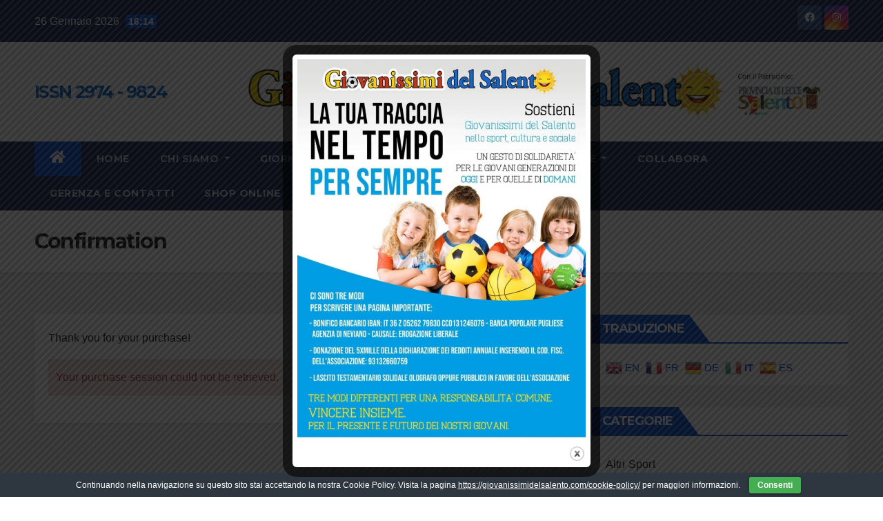

--- FILE ---
content_type: text/html; charset=UTF-8
request_url: https://giovanissimidelsalento.com/cassa/confirmation/
body_size: 24480
content:
<!DOCTYPE html>
<html lang="it-IT">
<head>
<meta charset="UTF-8">
<meta name="viewport" content="width=device-width, initial-scale=1">
<link rel="profile" href="https://gmpg.org/xfn/11">
<title>Confirmation &#8211; ISSN 2974 &#8211; 9824</title>
<style>
#wpadminbar #wp-admin-bar-wccp_free_top_button .ab-icon:before {
	content: "\f160";
	color: #02CA02;
	top: 3px;
}
#wpadminbar #wp-admin-bar-wccp_free_top_button .ab-icon {
	transform: rotate(45deg);
}
</style>
<meta name='robots' content='max-image-preview:large' />

<!-- Open Graph Meta Tags generated by Blog2Social 731 - https://www.blog2social.com -->
<meta property="og:title" content="Confirmation"/>
<meta property="og:description" content="Thank you for your purchase!"/>
<meta property="og:url" content="https://giovanissimidelsalento.com/cassa/confirmation/"/>
<meta property="og:type" content="article"/>
<meta property="og:article:published_time" content="2022-11-06 14:31:29"/>
<meta property="og:article:modified_time" content="2022-11-06 14:31:29"/>
<!-- Open Graph Meta Tags generated by Blog2Social 731 - https://www.blog2social.com -->

<!-- Twitter Card generated by Blog2Social 731 - https://www.blog2social.com -->
<meta name="twitter:card" content="summary">
<meta name="twitter:title" content="Confirmation"/>
<meta name="twitter:description" content="Thank you for your purchase!"/>
<!-- Twitter Card generated by Blog2Social 731 - https://www.blog2social.com -->
<meta name="author" content="Michele Giannotta"/>
<link rel='dns-prefetch' href='//fonts.googleapis.com' />
<link rel="alternate" type="application/rss+xml" title="ISSN 2974 - 9824 &raquo; Feed" href="https://giovanissimidelsalento.com/feed/" />
<link rel="alternate" type="application/rss+xml" title="ISSN 2974 - 9824 &raquo; Feed dei commenti" href="https://giovanissimidelsalento.com/comments/feed/" />
<script>
window._wpemojiSettings = {"baseUrl":"https:\/\/s.w.org\/images\/core\/emoji\/14.0.0\/72x72\/","ext":".png","svgUrl":"https:\/\/s.w.org\/images\/core\/emoji\/14.0.0\/svg\/","svgExt":".svg","source":{"concatemoji":"https:\/\/giovanissimidelsalento.com\/wp-includes\/js\/wp-emoji-release.min.js?ver=6.1.9"}};
/*! This file is auto-generated */
!function(e,a,t){var n,r,o,i=a.createElement("canvas"),p=i.getContext&&i.getContext("2d");function s(e,t){var a=String.fromCharCode,e=(p.clearRect(0,0,i.width,i.height),p.fillText(a.apply(this,e),0,0),i.toDataURL());return p.clearRect(0,0,i.width,i.height),p.fillText(a.apply(this,t),0,0),e===i.toDataURL()}function c(e){var t=a.createElement("script");t.src=e,t.defer=t.type="text/javascript",a.getElementsByTagName("head")[0].appendChild(t)}for(o=Array("flag","emoji"),t.supports={everything:!0,everythingExceptFlag:!0},r=0;r<o.length;r++)t.supports[o[r]]=function(e){if(p&&p.fillText)switch(p.textBaseline="top",p.font="600 32px Arial",e){case"flag":return s([127987,65039,8205,9895,65039],[127987,65039,8203,9895,65039])?!1:!s([55356,56826,55356,56819],[55356,56826,8203,55356,56819])&&!s([55356,57332,56128,56423,56128,56418,56128,56421,56128,56430,56128,56423,56128,56447],[55356,57332,8203,56128,56423,8203,56128,56418,8203,56128,56421,8203,56128,56430,8203,56128,56423,8203,56128,56447]);case"emoji":return!s([129777,127995,8205,129778,127999],[129777,127995,8203,129778,127999])}return!1}(o[r]),t.supports.everything=t.supports.everything&&t.supports[o[r]],"flag"!==o[r]&&(t.supports.everythingExceptFlag=t.supports.everythingExceptFlag&&t.supports[o[r]]);t.supports.everythingExceptFlag=t.supports.everythingExceptFlag&&!t.supports.flag,t.DOMReady=!1,t.readyCallback=function(){t.DOMReady=!0},t.supports.everything||(n=function(){t.readyCallback()},a.addEventListener?(a.addEventListener("DOMContentLoaded",n,!1),e.addEventListener("load",n,!1)):(e.attachEvent("onload",n),a.attachEvent("onreadystatechange",function(){"complete"===a.readyState&&t.readyCallback()})),(e=t.source||{}).concatemoji?c(e.concatemoji):e.wpemoji&&e.twemoji&&(c(e.twemoji),c(e.wpemoji)))}(window,document,window._wpemojiSettings);
</script>
<style>
img.wp-smiley,
img.emoji {
	display: inline !important;
	border: none !important;
	box-shadow: none !important;
	height: 1em !important;
	width: 1em !important;
	margin: 0 0.07em !important;
	vertical-align: -0.1em !important;
	background: none !important;
	padding: 0 !important;
}
</style>
	<link rel='stylesheet' id='wp-block-library-css' href='https://giovanissimidelsalento.com/wp-includes/css/dist/block-library/style.min.css?ver=6.1.9' media='all' />
<style id='edd-downloads-style-inline-css'>
.edd-blocks__columns{grid-gap:1rem;display:grid}@media(min-width:600px){.edd-blocks__columns{grid-template-columns:repeat(2,50%)}}@media(min-width:960px){.edd-blocks__columns-3{grid-template-columns:repeat(3,1fr)}.edd-blocks__columns-4{grid-template-columns:repeat(4,1fr)}.edd-blocks__columns-5{grid-template-columns:repeat(5,1fr)}.edd-blocks__columns-6{grid-template-columns:repeat(6,1fr)}}.wp-block-edd-downloads .navigation{border:none;display:flex;gap:.5rem;justify-content:center;margin:2rem 0}.wp-block-edd-downloads .page-numbers{border:1px solid;border-radius:3px;padding:.5rem 1rem}.edd-blocks__downloads{display:grid;gap:2rem}.edd-blocks__columns .edd-blocks__download{display:flex;flex-direction:column;padding:1rem}.edd-blocks__columns .edd-blocks__download-content{flex-grow:1}.edd-blocks__download-image-link{border:none;padding:0}.edd-blocks__download-image-link img{display:block;height:auto;max-width:100%}.wp-block-edd-buy-button .edd-submit{display:table}.wp-block-edd-buy-button .aligncenter,.wp-block-edd-buy-button .alignwide{margin:0 auto}.wp-block-edd-buy-button .alignright{margin:0 0 0 auto}.wp-block-edd-buy-button .alignleft{margin:0 auto 0 0}.wp-block-edd-buy-button .alignwide{width:100%}

</style>
<style id='edd-buy-button-style-inline-css'>
.wp-block-edd-buy-button .edd-submit{display:table}.wp-block-edd-buy-button .aligncenter,.wp-block-edd-buy-button .alignwide{margin:0 auto}.wp-block-edd-buy-button .alignright{margin:0 0 0 auto}.wp-block-edd-buy-button .alignleft{margin:0 auto 0 0}.wp-block-edd-buy-button .alignwide{width:100%}

</style>
<style id='edd-login-style-inline-css'>
.screen-reader-text{clip:rect(1px,1px,1px,1px);word-wrap:normal!important;border:0;-webkit-clip-path:inset(50%);clip-path:inset(50%);height:1px;margin:-1px;overflow:hidden;padding:0;position:absolute;width:1px}.edd-blocks-form{border:1px solid var(--edd-blocks-light-grey);display:grid;gap:1.25rem;padding:2rem}.widget .edd-blocks-form{border:none;padding:0}.edd-blocks-form .edd-blocks-form__group,.edd-blocks-form legend{display:block;margin:0}.edd-blocks-form .edd-blocks-form__group>label{display:block;margin-bottom:.5rem!important}.edd-blocks-form input[type=email],.edd-blocks-form input[type=password],.edd-blocks-form input[type=text],.edd-blocks-form select{box-sizing:border-box;display:block;padding:4px 6px;width:100%}.edd-blocks-form .edd-blocks-form__halves{display:flex!important;gap:1rem;justify-content:space-between}@media(min-width:600px){.edd-blocks-form .edd-blocks-form__halves>*{flex-basis:50%}}p+.edd-blocks-form{margin-top:2rem}.edd-button-secondary,.edd-submit{transition:all .2s ease-in-out}.edd-button-secondary:active,.edd-button-secondary:hover,.edd-submit:active,.edd-submit:hover{transform:translateY(-1px)}.edd-button-secondary{background-color:var(--edd-blocks-light-grey);border:1px solid #ddd;border-radius:4px;color:unset;margin:0;padding:.5rem 1rem}.edd-button-secondary:disabled{opacity:.6}.wp-block-edd-login #pass-strength-result{background-color:#f0f0f1;border:1px solid #dcdcde;box-sizing:border-box;color:#1d2327;margin:-1px 1px 5px;opacity:0;padding:3px 5px;text-align:center}.wp-block-edd-login #pass-strength-result.short{background-color:#ffabaf;border-color:#e65054;opacity:1}.wp-block-edd-login #pass-strength-result.bad{background-color:#facfd2;border-color:#f86368;opacity:1}.wp-block-edd-login #pass-strength-result.good{background-color:#f5e6ab;border-color:#f0c33c;opacity:1}.wp-block-edd-login #pass-strength-result.strong{background-color:#b8e6bf;border-color:#68de7c;opacity:1}.wp-block-edd-login .wp-pwd.is-open{position:relative}.wp-block-edd-login .button.wp-hide-pw{background:transparent;border:1px solid transparent;box-shadow:none;color:#555;font-size:14px;height:2.5rem;line-height:2;margin:0;min-height:40px;min-width:40px;padding:5px 9px;position:absolute;right:0;top:0;width:2.5rem}.wp-block-edd-login .button.wp-hide-pw .dashicons{display:block}.wp-block-edd-login div.reset-pass-submit{align-items:center;display:flex;justify-content:space-between}.wp-block-edd-login .edd-alert p,.wp-block-edd-login p{margin:0;padding:0}

</style>
<style id='edd-register-style-inline-css'>
.screen-reader-text{clip:rect(1px,1px,1px,1px);word-wrap:normal!important;border:0;-webkit-clip-path:inset(50%);clip-path:inset(50%);height:1px;margin:-1px;overflow:hidden;padding:0;position:absolute;width:1px}.edd-blocks-form{border:1px solid var(--edd-blocks-light-grey);display:grid;gap:1.25rem;padding:2rem}.widget .edd-blocks-form{border:none;padding:0}.edd-blocks-form .edd-blocks-form__group,.edd-blocks-form legend{display:block;margin:0}.edd-blocks-form .edd-blocks-form__group>label{display:block;margin-bottom:.5rem!important}.edd-blocks-form input[type=email],.edd-blocks-form input[type=password],.edd-blocks-form input[type=text],.edd-blocks-form select{box-sizing:border-box;display:block;padding:4px 6px;width:100%}.edd-blocks-form .edd-blocks-form__halves{display:flex!important;gap:1rem;justify-content:space-between}@media(min-width:600px){.edd-blocks-form .edd-blocks-form__halves>*{flex-basis:50%}}p+.edd-blocks-form{margin-top:2rem}.edd-button-secondary,.edd-submit{transition:all .2s ease-in-out}.edd-button-secondary:active,.edd-button-secondary:hover,.edd-submit:active,.edd-submit:hover{transform:translateY(-1px)}.edd-button-secondary{background-color:var(--edd-blocks-light-grey);border:1px solid #ddd;border-radius:4px;color:unset;margin:0;padding:.5rem 1rem}.edd-button-secondary:disabled{opacity:.6}.wp-block-edd-register .edd-blocks-form__group-password .edd-blocks-form__control{position:relative}.wp-block-edd-register #pass-strength-result{background-color:#f0f0f1;border:1px solid #dcdcde;box-sizing:border-box;color:#1d2327;margin:-1px 1px 5px;opacity:0;padding:3px 5px;text-align:center}.wp-block-edd-register #pass-strength-result.short{background-color:#ffabaf;border-color:#e65054;opacity:1}.wp-block-edd-register #pass-strength-result.bad{background-color:#facfd2;border-color:#f86368;opacity:1}.wp-block-edd-register #pass-strength-result.good{background-color:#f5e6ab;border-color:#f0c33c;opacity:1}.wp-block-edd-register #pass-strength-result.strong{background-color:#b8e6bf;border-color:#68de7c;opacity:1}.wp-block-edd-register .wp-pwd.is-open{position:relative}.wp-block-edd-register .button.wp-hide-pw{background:transparent;border:1px solid transparent;box-shadow:none;color:#555;font-size:14px;height:2.5rem;line-height:2;margin:0;min-height:40px;min-width:40px;padding:5px 9px;position:absolute;right:0;top:0;width:2.5rem}.wp-block-edd-register .button.wp-hide-pw .dashicons{display:block}.wp-block-edd-register div.edd-blocks-form__group-submit{align-items:center;display:flex;justify-content:space-between}.wp-block-edd-register .edd-alert p,.wp-block-edd-register p{margin:0;padding:0}

</style>
<style id='edd-order-history-style-inline-css'>
.edd-blocks__columns{grid-gap:1rem;display:grid}@media(min-width:600px){.edd-blocks__columns{grid-template-columns:repeat(2,50%)}}@media(min-width:960px){.edd-blocks__columns-3{grid-template-columns:repeat(3,1fr)}.edd-blocks__columns-4{grid-template-columns:repeat(4,1fr)}.edd-blocks__columns-5{grid-template-columns:repeat(5,1fr)}.edd-blocks__columns-6{grid-template-columns:repeat(6,1fr)}}.edd-blocks-form{border:1px solid var(--edd-blocks-light-grey);display:grid;gap:1.25rem;padding:2rem}.widget .edd-blocks-form{border:none;padding:0}.edd-blocks-form .edd-blocks-form__group,.edd-blocks-form legend{display:block;margin:0}.edd-blocks-form .edd-blocks-form__group>label{display:block;margin-bottom:.5rem!important}.edd-blocks-form input[type=email],.edd-blocks-form input[type=password],.edd-blocks-form input[type=text],.edd-blocks-form select{box-sizing:border-box;display:block;padding:4px 6px;width:100%}.edd-blocks-form .edd-blocks-form__halves{display:flex!important;gap:1rem;justify-content:space-between}@media(min-width:600px){.edd-blocks-form .edd-blocks-form__halves>*{flex-basis:50%}}p+.edd-blocks-form{margin-top:2rem}.edd-button-secondary,.edd-submit{transition:all .2s ease-in-out}.edd-button-secondary:active,.edd-button-secondary:hover,.edd-submit:active,.edd-submit:hover{transform:translateY(-1px)}.edd-button-secondary{background-color:var(--edd-blocks-light-grey);border:1px solid #ddd;border-radius:4px;color:unset;margin:0;padding:.5rem 1rem}.edd-button-secondary:disabled{opacity:.6}.edd-blocks__orders-grid{display:grid;gap:1rem}.edd-blocks-orders__order{border:1px solid var(--edd-blocks-light-grey);display:flex;flex-direction:column;gap:1rem;padding:1rem}.edd-blocks-orders__order-data,.edd-blocks-orders__order-header{display:flex;flex-wrap:wrap;justify-content:space-between}.edd-blocks-orders__order-header{border-bottom:1px solid var(--edd-blocks-light-grey);padding-bottom:.5rem}.edd-blocks-orders__order-id{font-weight:700}.edd-blocks-orders__order-details{flex-basis:100%}

</style>
<style id='edd-confirmation-style-inline-css'>
.edd-blocks__row{align-items:center;display:grid;gap:1rem}.edd-blocks__row-label{font-weight:700}@media(min-width:480px){.edd-blocks__row{grid-template-columns:1fr 1fr}.edd-blocks__row>div:last-of-type:not(:first-of-type){text-align:right}.edd-blocks__row>div:only-child{grid-column:1/span 2}}.edd-blocks-receipt__items,.edd-blocks-receipt__totals{border:1px solid var(--edd-blocks-light-grey);display:grid;margin:0 auto 1.5rem;padding:1rem}.edd-blocks-receipt__row-item{border-bottom:1px solid var(--edd-blocks-light-grey);padding:.5rem 0}.edd-blocks-receipt__row-item:last-child{border-bottom:none!important}.edd-blocks-receipt__row-header{border-bottom:1px solid var(--edd-blocks-light-grey);font-size:1.1rem;font-weight:700;padding-bottom:.5rem}

</style>
<style id='edd-receipt-style-inline-css'>
.screen-reader-text{clip:rect(1px,1px,1px,1px);word-wrap:normal!important;border:0;-webkit-clip-path:inset(50%);clip-path:inset(50%);height:1px;margin:-1px;overflow:hidden;padding:0;position:absolute;width:1px}.edd-blocks__row{align-items:center;display:grid;gap:1rem}.edd-blocks__row-label{font-weight:700}@media(min-width:480px){.edd-blocks__row{grid-template-columns:1fr 1fr}.edd-blocks__row>div:last-of-type:not(:first-of-type){text-align:right}.edd-blocks__row>div:only-child{grid-column:1/span 2}}.edd-blocks-form{border:1px solid var(--edd-blocks-light-grey);display:grid;gap:1.25rem;padding:2rem}.widget .edd-blocks-form{border:none;padding:0}.edd-blocks-form .edd-blocks-form__group,.edd-blocks-form legend{display:block;margin:0}.edd-blocks-form .edd-blocks-form__group>label{display:block;margin-bottom:.5rem!important}.edd-blocks-form input[type=email],.edd-blocks-form input[type=password],.edd-blocks-form input[type=text],.edd-blocks-form select{box-sizing:border-box;display:block;padding:4px 6px;width:100%}.edd-blocks-form .edd-blocks-form__halves{display:flex!important;gap:1rem;justify-content:space-between}@media(min-width:600px){.edd-blocks-form .edd-blocks-form__halves>*{flex-basis:50%}}p+.edd-blocks-form{margin-top:2rem}.edd-button-secondary,.edd-submit{transition:all .2s ease-in-out}.edd-button-secondary:active,.edd-button-secondary:hover,.edd-submit:active,.edd-submit:hover{transform:translateY(-1px)}.edd-button-secondary{background-color:var(--edd-blocks-light-grey);border:1px solid #ddd;border-radius:4px;color:unset;margin:0;padding:.5rem 1rem}.edd-button-secondary:disabled{opacity:.6}.edd-blocks-receipt__items,.edd-blocks-receipt__totals{border:1px solid var(--edd-blocks-light-grey);display:grid;margin:0 auto 1.5rem;padding:1rem}.edd-blocks-receipt__row-item{border-bottom:1px solid var(--edd-blocks-light-grey);padding:.5rem 0}.edd-blocks-receipt__row-item:last-child{border-bottom:none!important}.edd-blocks-receipt__row-header{border-bottom:1px solid var(--edd-blocks-light-grey);font-size:1.1rem;font-weight:700;padding-bottom:.5rem}.edd-blocks-receipt__items .edd-blocks__row{border-bottom:1px solid var(--edd-blocks-light-grey);padding:.5rem 0}

</style>
<style id='edd-terms-style-inline-css'>
.edd-blocks__columns{grid-gap:1rem;display:grid}@media(min-width:600px){.edd-blocks__columns{grid-template-columns:repeat(2,50%)}}@media(min-width:960px){.edd-blocks__columns-3{grid-template-columns:repeat(3,1fr)}.edd-blocks__columns-4{grid-template-columns:repeat(4,1fr)}.edd-blocks__columns-5{grid-template-columns:repeat(5,1fr)}.edd-blocks__columns-6{grid-template-columns:repeat(6,1fr)}}.wp-block-edd-terms{grid-gap:1rem;display:grid}.wp-block-edd-terms img{display:block;height:auto;max-width:100%}.edd-blocks__term-title{align-items:center;display:flex;gap:.5rem}

</style>
<style id='edd-cart-style-inline-css'>
.edd-blocks-form__cart .edd_cart_remove_item_btn{border:none;margin-left:.5rem;padding:0;text-decoration:none}.edd-blocks-form__cart .edd_cart_remove_item_btn svg{opacity:.6}.edd-blocks-form__cart .edd_cart_remove_item_btn svg:hover{opacity:.9}.edd-blocks-form__cart #edd_checkout_cart{border:1px solid #eee;display:grid}.edd-blocks-form__cart .edd_cart_item_name{display:grid;gap:1rem}.edd-blocks-form__cart .edd_cart_item_name .edd_cart_actions{align-items:center;display:inline-flex;flex-basis:100%;gap:.5rem}.edd-blocks-form__cart .edd_cart_item_name .edd_cart_actions label{margin:0!important}.edd-blocks-form__cart .edd_cart_item_name .edd_cart_actions input.edd-item-quantity{width:3rem!important}.edd-blocks-form__cart .edd_checkout_cart_item_title{align-items:center;display:flex;gap:1rem}.edd-blocks-form__cart .edd_cart_fee_amount,.edd-blocks-form__cart .edd_cart_item_price{align-items:center;display:flex;gap:.5rem}@media(min-width:480px){.edd-blocks-form__cart .edd_cart_fee_amount,.edd-blocks-form__cart .edd_cart_item_price{justify-content:flex-end}}.edd-blocks-form__cart .edd-blocks-cart__row{align-items:center;display:flex;flex-wrap:wrap;gap:1rem;padding:1.5rem}.edd-blocks-form__cart .edd-blocks-cart__row>div:last-of-type:not(:first-of-type){flex:1 1 110px}@media(min-width:480px){.edd-blocks-form__cart .edd-blocks-cart__row>div:last-of-type:not(:first-of-type){text-align:right}}.edd-blocks-form__cart .edd-blocks-cart__items,.edd-blocks-form__cart .edd-blocks-cart__row-header{border-bottom:1px solid #eee}.edd-blocks-form__cart .edd-blocks-cart__row-header,.edd-blocks-form__cart .edd_cart_total{font-weight:700}.edd-blocks-form__cart .edd-blocks-cart__row-footer{text-align:right}.edd-blocks-form__cart .edd-blocks-cart__row-footer>div:only-child{flex-grow:1}.edd-blocks-form__cart .edd-blocks-cart__action-remove,.edd-blocks-form__cart .edd_discount_remove{background:url([data-uri]) 50% no-repeat;background-size:1em;box-shadow:none!important;display:block;height:1em;opacity:.6;top:0;width:1em}.edd-blocks-form__cart .edd-blocks-cart__action-remove:hover,.edd-blocks-form__cart .edd_discount_remove:hover{background-position:50%;opacity:1}.edd-blocks-form__cart .edd_cart_item_image img{display:block}.edd-blocks__cart-mini,.edd-blocks__cart-mini a{align-items:center;color:unset;display:flex;gap:.25rem;justify-content:flex-end;text-decoration:none}.edd-blocks__cart-mini a svg,.edd-blocks__cart-mini svg{fill:none;height:1.5rem;width:1.5rem}.wp-block-edd-cart .edd-blocks-cart__row-footer{padding:.5rem 1.5rem}

</style>
<link rel='stylesheet' id='edd-checkout-style-css' href='https://giovanissimidelsalento.com/wp-content/plugins/easy-digital-downloads/includes/blocks/build/checkout/style-index.css?ver=2.0.0' media='all' />
<link rel='stylesheet' id='classic-theme-styles-css' href='https://giovanissimidelsalento.com/wp-includes/css/classic-themes.min.css?ver=1' media='all' />
<style id='global-styles-inline-css'>
body{--wp--preset--color--black: #000000;--wp--preset--color--cyan-bluish-gray: #abb8c3;--wp--preset--color--white: #ffffff;--wp--preset--color--pale-pink: #f78da7;--wp--preset--color--vivid-red: #cf2e2e;--wp--preset--color--luminous-vivid-orange: #ff6900;--wp--preset--color--luminous-vivid-amber: #fcb900;--wp--preset--color--light-green-cyan: #7bdcb5;--wp--preset--color--vivid-green-cyan: #00d084;--wp--preset--color--pale-cyan-blue: #8ed1fc;--wp--preset--color--vivid-cyan-blue: #0693e3;--wp--preset--color--vivid-purple: #9b51e0;--wp--preset--gradient--vivid-cyan-blue-to-vivid-purple: linear-gradient(135deg,rgba(6,147,227,1) 0%,rgb(155,81,224) 100%);--wp--preset--gradient--light-green-cyan-to-vivid-green-cyan: linear-gradient(135deg,rgb(122,220,180) 0%,rgb(0,208,130) 100%);--wp--preset--gradient--luminous-vivid-amber-to-luminous-vivid-orange: linear-gradient(135deg,rgba(252,185,0,1) 0%,rgba(255,105,0,1) 100%);--wp--preset--gradient--luminous-vivid-orange-to-vivid-red: linear-gradient(135deg,rgba(255,105,0,1) 0%,rgb(207,46,46) 100%);--wp--preset--gradient--very-light-gray-to-cyan-bluish-gray: linear-gradient(135deg,rgb(238,238,238) 0%,rgb(169,184,195) 100%);--wp--preset--gradient--cool-to-warm-spectrum: linear-gradient(135deg,rgb(74,234,220) 0%,rgb(151,120,209) 20%,rgb(207,42,186) 40%,rgb(238,44,130) 60%,rgb(251,105,98) 80%,rgb(254,248,76) 100%);--wp--preset--gradient--blush-light-purple: linear-gradient(135deg,rgb(255,206,236) 0%,rgb(152,150,240) 100%);--wp--preset--gradient--blush-bordeaux: linear-gradient(135deg,rgb(254,205,165) 0%,rgb(254,45,45) 50%,rgb(107,0,62) 100%);--wp--preset--gradient--luminous-dusk: linear-gradient(135deg,rgb(255,203,112) 0%,rgb(199,81,192) 50%,rgb(65,88,208) 100%);--wp--preset--gradient--pale-ocean: linear-gradient(135deg,rgb(255,245,203) 0%,rgb(182,227,212) 50%,rgb(51,167,181) 100%);--wp--preset--gradient--electric-grass: linear-gradient(135deg,rgb(202,248,128) 0%,rgb(113,206,126) 100%);--wp--preset--gradient--midnight: linear-gradient(135deg,rgb(2,3,129) 0%,rgb(40,116,252) 100%);--wp--preset--duotone--dark-grayscale: url('#wp-duotone-dark-grayscale');--wp--preset--duotone--grayscale: url('#wp-duotone-grayscale');--wp--preset--duotone--purple-yellow: url('#wp-duotone-purple-yellow');--wp--preset--duotone--blue-red: url('#wp-duotone-blue-red');--wp--preset--duotone--midnight: url('#wp-duotone-midnight');--wp--preset--duotone--magenta-yellow: url('#wp-duotone-magenta-yellow');--wp--preset--duotone--purple-green: url('#wp-duotone-purple-green');--wp--preset--duotone--blue-orange: url('#wp-duotone-blue-orange');--wp--preset--font-size--small: 13px;--wp--preset--font-size--medium: 20px;--wp--preset--font-size--large: 36px;--wp--preset--font-size--x-large: 42px;--wp--preset--spacing--20: 0.44rem;--wp--preset--spacing--30: 0.67rem;--wp--preset--spacing--40: 1rem;--wp--preset--spacing--50: 1.5rem;--wp--preset--spacing--60: 2.25rem;--wp--preset--spacing--70: 3.38rem;--wp--preset--spacing--80: 5.06rem;}:where(.is-layout-flex){gap: 0.5em;}body .is-layout-flow > .alignleft{float: left;margin-inline-start: 0;margin-inline-end: 2em;}body .is-layout-flow > .alignright{float: right;margin-inline-start: 2em;margin-inline-end: 0;}body .is-layout-flow > .aligncenter{margin-left: auto !important;margin-right: auto !important;}body .is-layout-constrained > .alignleft{float: left;margin-inline-start: 0;margin-inline-end: 2em;}body .is-layout-constrained > .alignright{float: right;margin-inline-start: 2em;margin-inline-end: 0;}body .is-layout-constrained > .aligncenter{margin-left: auto !important;margin-right: auto !important;}body .is-layout-constrained > :where(:not(.alignleft):not(.alignright):not(.alignfull)){max-width: var(--wp--style--global--content-size);margin-left: auto !important;margin-right: auto !important;}body .is-layout-constrained > .alignwide{max-width: var(--wp--style--global--wide-size);}body .is-layout-flex{display: flex;}body .is-layout-flex{flex-wrap: wrap;align-items: center;}body .is-layout-flex > *{margin: 0;}:where(.wp-block-columns.is-layout-flex){gap: 2em;}.has-black-color{color: var(--wp--preset--color--black) !important;}.has-cyan-bluish-gray-color{color: var(--wp--preset--color--cyan-bluish-gray) !important;}.has-white-color{color: var(--wp--preset--color--white) !important;}.has-pale-pink-color{color: var(--wp--preset--color--pale-pink) !important;}.has-vivid-red-color{color: var(--wp--preset--color--vivid-red) !important;}.has-luminous-vivid-orange-color{color: var(--wp--preset--color--luminous-vivid-orange) !important;}.has-luminous-vivid-amber-color{color: var(--wp--preset--color--luminous-vivid-amber) !important;}.has-light-green-cyan-color{color: var(--wp--preset--color--light-green-cyan) !important;}.has-vivid-green-cyan-color{color: var(--wp--preset--color--vivid-green-cyan) !important;}.has-pale-cyan-blue-color{color: var(--wp--preset--color--pale-cyan-blue) !important;}.has-vivid-cyan-blue-color{color: var(--wp--preset--color--vivid-cyan-blue) !important;}.has-vivid-purple-color{color: var(--wp--preset--color--vivid-purple) !important;}.has-black-background-color{background-color: var(--wp--preset--color--black) !important;}.has-cyan-bluish-gray-background-color{background-color: var(--wp--preset--color--cyan-bluish-gray) !important;}.has-white-background-color{background-color: var(--wp--preset--color--white) !important;}.has-pale-pink-background-color{background-color: var(--wp--preset--color--pale-pink) !important;}.has-vivid-red-background-color{background-color: var(--wp--preset--color--vivid-red) !important;}.has-luminous-vivid-orange-background-color{background-color: var(--wp--preset--color--luminous-vivid-orange) !important;}.has-luminous-vivid-amber-background-color{background-color: var(--wp--preset--color--luminous-vivid-amber) !important;}.has-light-green-cyan-background-color{background-color: var(--wp--preset--color--light-green-cyan) !important;}.has-vivid-green-cyan-background-color{background-color: var(--wp--preset--color--vivid-green-cyan) !important;}.has-pale-cyan-blue-background-color{background-color: var(--wp--preset--color--pale-cyan-blue) !important;}.has-vivid-cyan-blue-background-color{background-color: var(--wp--preset--color--vivid-cyan-blue) !important;}.has-vivid-purple-background-color{background-color: var(--wp--preset--color--vivid-purple) !important;}.has-black-border-color{border-color: var(--wp--preset--color--black) !important;}.has-cyan-bluish-gray-border-color{border-color: var(--wp--preset--color--cyan-bluish-gray) !important;}.has-white-border-color{border-color: var(--wp--preset--color--white) !important;}.has-pale-pink-border-color{border-color: var(--wp--preset--color--pale-pink) !important;}.has-vivid-red-border-color{border-color: var(--wp--preset--color--vivid-red) !important;}.has-luminous-vivid-orange-border-color{border-color: var(--wp--preset--color--luminous-vivid-orange) !important;}.has-luminous-vivid-amber-border-color{border-color: var(--wp--preset--color--luminous-vivid-amber) !important;}.has-light-green-cyan-border-color{border-color: var(--wp--preset--color--light-green-cyan) !important;}.has-vivid-green-cyan-border-color{border-color: var(--wp--preset--color--vivid-green-cyan) !important;}.has-pale-cyan-blue-border-color{border-color: var(--wp--preset--color--pale-cyan-blue) !important;}.has-vivid-cyan-blue-border-color{border-color: var(--wp--preset--color--vivid-cyan-blue) !important;}.has-vivid-purple-border-color{border-color: var(--wp--preset--color--vivid-purple) !important;}.has-vivid-cyan-blue-to-vivid-purple-gradient-background{background: var(--wp--preset--gradient--vivid-cyan-blue-to-vivid-purple) !important;}.has-light-green-cyan-to-vivid-green-cyan-gradient-background{background: var(--wp--preset--gradient--light-green-cyan-to-vivid-green-cyan) !important;}.has-luminous-vivid-amber-to-luminous-vivid-orange-gradient-background{background: var(--wp--preset--gradient--luminous-vivid-amber-to-luminous-vivid-orange) !important;}.has-luminous-vivid-orange-to-vivid-red-gradient-background{background: var(--wp--preset--gradient--luminous-vivid-orange-to-vivid-red) !important;}.has-very-light-gray-to-cyan-bluish-gray-gradient-background{background: var(--wp--preset--gradient--very-light-gray-to-cyan-bluish-gray) !important;}.has-cool-to-warm-spectrum-gradient-background{background: var(--wp--preset--gradient--cool-to-warm-spectrum) !important;}.has-blush-light-purple-gradient-background{background: var(--wp--preset--gradient--blush-light-purple) !important;}.has-blush-bordeaux-gradient-background{background: var(--wp--preset--gradient--blush-bordeaux) !important;}.has-luminous-dusk-gradient-background{background: var(--wp--preset--gradient--luminous-dusk) !important;}.has-pale-ocean-gradient-background{background: var(--wp--preset--gradient--pale-ocean) !important;}.has-electric-grass-gradient-background{background: var(--wp--preset--gradient--electric-grass) !important;}.has-midnight-gradient-background{background: var(--wp--preset--gradient--midnight) !important;}.has-small-font-size{font-size: var(--wp--preset--font-size--small) !important;}.has-medium-font-size{font-size: var(--wp--preset--font-size--medium) !important;}.has-large-font-size{font-size: var(--wp--preset--font-size--large) !important;}.has-x-large-font-size{font-size: var(--wp--preset--font-size--x-large) !important;}
.wp-block-navigation a:where(:not(.wp-element-button)){color: inherit;}
:where(.wp-block-columns.is-layout-flex){gap: 2em;}
.wp-block-pullquote{font-size: 1.5em;line-height: 1.6;}
</style>
<link rel='stylesheet' id='contact-form-7-css' href='https://giovanissimidelsalento.com/wp-content/plugins/contact-form-7/includes/css/styles.css?ver=5.6.4' media='all' />
<link rel='stylesheet' id='cookie-bar-css-css' href='https://giovanissimidelsalento.com/wp-content/plugins/cookie-bar/css/cookie-bar.css?ver=6.1.9' media='all' />
<link rel='stylesheet' id='theme.css-css' href='https://giovanissimidelsalento.com/wp-content/plugins/popup-builder/public/css/theme.css?ver=4.2.6' media='all' />
<link rel='stylesheet' id='edd-styles-css' href='https://giovanissimidelsalento.com/wp-content/plugins/easy-digital-downloads/assets/css/edd.min.css?ver=3.1.0.7' media='all' />
<style id='edd-styles-inline-css'>
body{--edd-blocks-light-grey:#eee;}
</style>
<link rel='stylesheet' id='newsup-fonts-css' href='//fonts.googleapis.com/css?family=Montserrat%3A400%2C500%2C700%2C800%7CWork%2BSans%3A300%2C400%2C500%2C600%2C700%2C800%2C900%26display%3Dswap&#038;subset=latin%2Clatin-ext' media='all' />
<link rel='stylesheet' id='bootstrap-css' href='https://giovanissimidelsalento.com/wp-content/themes/newsup/css/bootstrap.css?ver=6.1.9' media='all' />
<link rel='stylesheet' id='newsup-style-css' href='https://giovanissimidelsalento.com/wp-content/themes/newsup/style.css?ver=6.1.9' media='all' />
<link rel='stylesheet' id='newsup-default-css' href='https://giovanissimidelsalento.com/wp-content/themes/newsup/css/colors/default.css?ver=6.1.9' media='all' />
<link rel='stylesheet' id='font-awesome-5-all-css' href='https://giovanissimidelsalento.com/wp-content/themes/newsup/css/font-awesome/css/all.min.css?ver=6.1.9' media='all' />
<link rel='stylesheet' id='font-awesome-4-shim-css' href='https://giovanissimidelsalento.com/wp-content/themes/newsup/css/font-awesome/css/v4-shims.min.css?ver=6.1.9' media='all' />
<link rel='stylesheet' id='owl-carousel-css' href='https://giovanissimidelsalento.com/wp-content/themes/newsup/css/owl.carousel.css?ver=6.1.9' media='all' />
<link rel='stylesheet' id='smartmenus-css' href='https://giovanissimidelsalento.com/wp-content/themes/newsup/css/jquery.smartmenus.bootstrap.css?ver=6.1.9' media='all' />
<script src='https://giovanissimidelsalento.com/wp-includes/js/jquery/jquery.min.js?ver=3.6.1' id='jquery-core-js'></script>
<script src='https://giovanissimidelsalento.com/wp-includes/js/jquery/jquery-migrate.min.js?ver=3.3.2' id='jquery-migrate-js'></script>
<script src='https://giovanissimidelsalento.com/wp-content/plugins/cookie-bar/js/cookie-bar.js?ver=1769440455' id='cookie-bar-js-js'></script>
<script id='Popup.js-js-before'>
var sgpbPublicUrl = "https:\/\/giovanissimidelsalento.com\/wp-content\/plugins\/popup-builder\/public\/";
var SGPB_JS_LOCALIZATION = {"imageSupportAlertMessage":"Only image files supported","pdfSupportAlertMessage":"Only pdf files supported","areYouSure":"Are you sure?","addButtonSpinner":"L","audioSupportAlertMessage":"Only audio files supported (e.g.: mp3, wav, m4a, ogg)","publishPopupBeforeElementor":"Please, publish the popup before starting to use Elementor with it!","publishPopupBeforeDivi":"Please, publish the popup before starting to use Divi Builder with it!","closeButtonAltText":"Close"};
</script>
<script src='https://giovanissimidelsalento.com/wp-content/plugins/popup-builder/public/js/Popup.js?ver=4.2.6' id='Popup.js-js'></script>
<script src='https://giovanissimidelsalento.com/wp-content/plugins/popup-builder/public/js/PopupConfig.js?ver=4.2.6' id='PopupConfig.js-js'></script>
<script id='PopupBuilder.js-js-before'>
var SGPB_POPUP_PARAMS = {"popupTypeAgeRestriction":"ageRestriction","defaultThemeImages":{"1":"https:\/\/giovanissimidelsalento.com\/wp-content\/plugins\/popup-builder\/public\/img\/theme_1\/close.png","2":"https:\/\/giovanissimidelsalento.com\/wp-content\/plugins\/popup-builder\/public\/img\/theme_2\/close.png","3":"https:\/\/giovanissimidelsalento.com\/wp-content\/plugins\/popup-builder\/public\/img\/theme_3\/close.png","5":"https:\/\/giovanissimidelsalento.com\/wp-content\/plugins\/popup-builder\/public\/img\/theme_5\/close.png","6":"https:\/\/giovanissimidelsalento.com\/wp-content\/plugins\/popup-builder\/public\/img\/theme_6\/close.png"},"homePageUrl":"https:\/\/giovanissimidelsalento.com\/","isPreview":false,"convertedIdsReverse":[],"dontShowPopupExpireTime":365,"conditionalJsClasses":[],"disableAnalyticsGeneral":false};
var SGPB_JS_PACKAGES = {"packages":{"current":1,"free":1,"silver":2,"gold":3,"platinum":4},"extensions":{"geo-targeting":false,"advanced-closing":false}};
var SGPB_JS_PARAMS = {"ajaxUrl":"https:\/\/giovanissimidelsalento.com\/wp-admin\/admin-ajax.php","nonce":"1357a62e1d"};
</script>
<script src='https://giovanissimidelsalento.com/wp-content/plugins/popup-builder/public/js/PopupBuilder.js?ver=4.2.6' id='PopupBuilder.js-js'></script>
<script src='https://giovanissimidelsalento.com/wp-content/themes/newsup/js/navigation.js?ver=6.1.9' id='newsup-navigation-js'></script>
<script src='https://giovanissimidelsalento.com/wp-content/themes/newsup/js/bootstrap.js?ver=6.1.9' id='bootstrap-js'></script>
<script src='https://giovanissimidelsalento.com/wp-content/themes/newsup/js/owl.carousel.min.js?ver=6.1.9' id='owl-carousel-min-js'></script>
<script src='https://giovanissimidelsalento.com/wp-content/themes/newsup/js/jquery.smartmenus.js?ver=6.1.9' id='smartmenus-js-js'></script>
<script src='https://giovanissimidelsalento.com/wp-content/themes/newsup/js/jquery.smartmenus.bootstrap.js?ver=6.1.9' id='bootstrap-smartmenus-js-js'></script>
<script src='https://giovanissimidelsalento.com/wp-content/themes/newsup/js/jquery.marquee.js?ver=6.1.9' id='newsup-marquee-js-js'></script>
<script src='https://giovanissimidelsalento.com/wp-content/themes/newsup/js/main.js?ver=6.1.9' id='newsup-main-js-js'></script>
<link rel="https://api.w.org/" href="https://giovanissimidelsalento.com/wp-json/" /><link rel="alternate" type="application/json" href="https://giovanissimidelsalento.com/wp-json/wp/v2/pages/28148" /><link rel="EditURI" type="application/rsd+xml" title="RSD" href="https://giovanissimidelsalento.com/xmlrpc.php?rsd" />
<link rel="wlwmanifest" type="application/wlwmanifest+xml" href="https://giovanissimidelsalento.com/wp-includes/wlwmanifest.xml" />
<meta name="generator" content="WordPress 6.1.9" />
<link rel="canonical" href="https://giovanissimidelsalento.com/cassa/confirmation/" />
<link rel='shortlink' href='https://giovanissimidelsalento.com/?p=28148' />
<link rel="alternate" type="application/json+oembed" href="https://giovanissimidelsalento.com/wp-json/oembed/1.0/embed?url=https%3A%2F%2Fgiovanissimidelsalento.com%2Fcassa%2Fconfirmation%2F" />
<link rel="alternate" type="text/xml+oembed" href="https://giovanissimidelsalento.com/wp-json/oembed/1.0/embed?url=https%3A%2F%2Fgiovanissimidelsalento.com%2Fcassa%2Fconfirmation%2F&#038;format=xml" />
<script id="wpcp_disable_selection" type="text/javascript">
var image_save_msg='You are not allowed to save images!';
	var no_menu_msg='Context Menu disabled!';
	var smessage = "Contenuto Protetto";

function disableEnterKey(e)
{
	var elemtype = e.target.tagName;
	
	elemtype = elemtype.toUpperCase();
	
	if (elemtype == "TEXT" || elemtype == "TEXTAREA" || elemtype == "INPUT" || elemtype == "PASSWORD" || elemtype == "SELECT" || elemtype == "OPTION" || elemtype == "EMBED")
	{
		elemtype = 'TEXT';
	}
	
	if (e.ctrlKey){
     var key;
     if(window.event)
          key = window.event.keyCode;     //IE
     else
          key = e.which;     //firefox (97)
    //if (key != 17) alert(key);
     if (elemtype!= 'TEXT' && (key == 97 || key == 65 || key == 67 || key == 99 || key == 88 || key == 120 || key == 26 || key == 85  || key == 86 || key == 83 || key == 43 || key == 73))
     {
		if(wccp_free_iscontenteditable(e)) return true;
		show_wpcp_message('You are not allowed to copy content or view source');
		return false;
     }else
     	return true;
     }
}


/*For contenteditable tags*/
function wccp_free_iscontenteditable(e)
{
	var e = e || window.event; // also there is no e.target property in IE. instead IE uses window.event.srcElement
  	
	var target = e.target || e.srcElement;

	var elemtype = e.target.nodeName;
	
	elemtype = elemtype.toUpperCase();
	
	var iscontenteditable = "false";
		
	if(typeof target.getAttribute!="undefined" ) iscontenteditable = target.getAttribute("contenteditable"); // Return true or false as string
	
	var iscontenteditable2 = false;
	
	if(typeof target.isContentEditable!="undefined" ) iscontenteditable2 = target.isContentEditable; // Return true or false as boolean

	if(target.parentElement.isContentEditable) iscontenteditable2 = true;
	
	if (iscontenteditable == "true" || iscontenteditable2 == true)
	{
		if(typeof target.style!="undefined" ) target.style.cursor = "text";
		
		return true;
	}
}

////////////////////////////////////
function disable_copy(e)
{	
	var e = e || window.event; // also there is no e.target property in IE. instead IE uses window.event.srcElement
	
	var elemtype = e.target.tagName;
	
	elemtype = elemtype.toUpperCase();
	
	if (elemtype == "TEXT" || elemtype == "TEXTAREA" || elemtype == "INPUT" || elemtype == "PASSWORD" || elemtype == "SELECT" || elemtype == "OPTION" || elemtype == "EMBED")
	{
		elemtype = 'TEXT';
	}
	
	if(wccp_free_iscontenteditable(e)) return true;
	
	var isSafari = /Safari/.test(navigator.userAgent) && /Apple Computer/.test(navigator.vendor);
	
	var checker_IMG = '';
	if (elemtype == "IMG" && checker_IMG == 'checked' && e.detail >= 2) {show_wpcp_message(alertMsg_IMG);return false;}
	if (elemtype != "TEXT")
	{
		if (smessage !== "" && e.detail == 2)
			show_wpcp_message(smessage);
		
		if (isSafari)
			return true;
		else
			return false;
	}	
}

//////////////////////////////////////////
function disable_copy_ie()
{
	var e = e || window.event;
	var elemtype = window.event.srcElement.nodeName;
	elemtype = elemtype.toUpperCase();
	if(wccp_free_iscontenteditable(e)) return true;
	if (elemtype == "IMG") {show_wpcp_message(alertMsg_IMG);return false;}
	if (elemtype != "TEXT" && elemtype != "TEXTAREA" && elemtype != "INPUT" && elemtype != "PASSWORD" && elemtype != "SELECT" && elemtype != "OPTION" && elemtype != "EMBED")
	{
		return false;
	}
}	
function reEnable()
{
	return true;
}
document.onkeydown = disableEnterKey;
document.onselectstart = disable_copy_ie;
if(navigator.userAgent.indexOf('MSIE')==-1)
{
	document.onmousedown = disable_copy;
	document.onclick = reEnable;
}
function disableSelection(target)
{
    //For IE This code will work
    if (typeof target.onselectstart!="undefined")
    target.onselectstart = disable_copy_ie;
    
    //For Firefox This code will work
    else if (typeof target.style.MozUserSelect!="undefined")
    {target.style.MozUserSelect="none";}
    
    //All other  (ie: Opera) This code will work
    else
    target.onmousedown=function(){return false}
    target.style.cursor = "default";
}
//Calling the JS function directly just after body load
window.onload = function(){disableSelection(document.body);};

//////////////////special for safari Start////////////////
var onlongtouch;
var timer;
var touchduration = 1000; //length of time we want the user to touch before we do something

var elemtype = "";
function touchstart(e) {
	var e = e || window.event;
  // also there is no e.target property in IE.
  // instead IE uses window.event.srcElement
  	var target = e.target || e.srcElement;
	
	elemtype = window.event.srcElement.nodeName;
	
	elemtype = elemtype.toUpperCase();
	
	if(!wccp_pro_is_passive()) e.preventDefault();
	if (!timer) {
		timer = setTimeout(onlongtouch, touchduration);
	}
}

function touchend() {
    //stops short touches from firing the event
    if (timer) {
        clearTimeout(timer);
        timer = null;
    }
	onlongtouch();
}

onlongtouch = function(e) { //this will clear the current selection if anything selected
	
	if (elemtype != "TEXT" && elemtype != "TEXTAREA" && elemtype != "INPUT" && elemtype != "PASSWORD" && elemtype != "SELECT" && elemtype != "EMBED" && elemtype != "OPTION")	
	{
		if (window.getSelection) {
			if (window.getSelection().empty) {  // Chrome
			window.getSelection().empty();
			} else if (window.getSelection().removeAllRanges) {  // Firefox
			window.getSelection().removeAllRanges();
			}
		} else if (document.selection) {  // IE?
			document.selection.empty();
		}
		return false;
	}
};

document.addEventListener("DOMContentLoaded", function(event) { 
    window.addEventListener("touchstart", touchstart, false);
    window.addEventListener("touchend", touchend, false);
});

function wccp_pro_is_passive() {

  var cold = false,
  hike = function() {};

  try {
	  const object1 = {};
  var aid = Object.defineProperty(object1, 'passive', {
  get() {cold = true}
  });
  window.addEventListener('test', hike, aid);
  window.removeEventListener('test', hike, aid);
  } catch (e) {}

  return cold;
}
/*special for safari End*/
</script>
<script id="wpcp_disable_Right_Click" type="text/javascript">
document.ondragstart = function() { return false;}
	function nocontext(e) {
	   return false;
	}
	document.oncontextmenu = nocontext;
</script>
<meta name="generator" content="Easy Digital Downloads v3.1.0.7" />
<style type="text/css" id="custom-background-css">
    .wrapper { background-color: #eee; }
</style>
    <style type="text/css">
            body .site-title a,
        body .site-description {
            color: #106ad0;
        }

        .site-branding-text .site-title a {
                font-size: 25px;
            }

            @media only screen and (max-width: 640px) {
                .site-branding-text .site-title a {
                    font-size: 40px;

                }
            }

            @media only screen and (max-width: 375px) {
                .site-branding-text .site-title a {
                    font-size: 32px;

                }
            }

        </style>
    <link rel="icon" href="https://giovanissimidelsalento.com/wp-content/uploads/2019/02/cropped-icon-sun-11-32x32.png" sizes="32x32" />
<link rel="icon" href="https://giovanissimidelsalento.com/wp-content/uploads/2019/02/cropped-icon-sun-11-192x192.png" sizes="192x192" />
<link rel="apple-touch-icon" href="https://giovanissimidelsalento.com/wp-content/uploads/2019/02/cropped-icon-sun-11-180x180.png" />
<meta name="msapplication-TileImage" content="https://giovanissimidelsalento.com/wp-content/uploads/2019/02/cropped-icon-sun-11-270x270.png" />
<!-- ## NXS/OG ## --><!-- ## NXSOGTAGS ## --><!-- ## NXS/OG ## -->
</head>
<body data-rsssl=1 class="page-template-default page page-id-28148 page-child parent-pageid-28144 wp-embed-responsive unselectable edd-js-none  ta-hide-date-author-in-list" >
<svg xmlns="http://www.w3.org/2000/svg" viewBox="0 0 0 0" width="0" height="0" focusable="false" role="none" style="visibility: hidden; position: absolute; left: -9999px; overflow: hidden;" ><defs><filter id="wp-duotone-dark-grayscale"><feColorMatrix color-interpolation-filters="sRGB" type="matrix" values=" .299 .587 .114 0 0 .299 .587 .114 0 0 .299 .587 .114 0 0 .299 .587 .114 0 0 " /><feComponentTransfer color-interpolation-filters="sRGB" ><feFuncR type="table" tableValues="0 0.49803921568627" /><feFuncG type="table" tableValues="0 0.49803921568627" /><feFuncB type="table" tableValues="0 0.49803921568627" /><feFuncA type="table" tableValues="1 1" /></feComponentTransfer><feComposite in2="SourceGraphic" operator="in" /></filter></defs></svg><svg xmlns="http://www.w3.org/2000/svg" viewBox="0 0 0 0" width="0" height="0" focusable="false" role="none" style="visibility: hidden; position: absolute; left: -9999px; overflow: hidden;" ><defs><filter id="wp-duotone-grayscale"><feColorMatrix color-interpolation-filters="sRGB" type="matrix" values=" .299 .587 .114 0 0 .299 .587 .114 0 0 .299 .587 .114 0 0 .299 .587 .114 0 0 " /><feComponentTransfer color-interpolation-filters="sRGB" ><feFuncR type="table" tableValues="0 1" /><feFuncG type="table" tableValues="0 1" /><feFuncB type="table" tableValues="0 1" /><feFuncA type="table" tableValues="1 1" /></feComponentTransfer><feComposite in2="SourceGraphic" operator="in" /></filter></defs></svg><svg xmlns="http://www.w3.org/2000/svg" viewBox="0 0 0 0" width="0" height="0" focusable="false" role="none" style="visibility: hidden; position: absolute; left: -9999px; overflow: hidden;" ><defs><filter id="wp-duotone-purple-yellow"><feColorMatrix color-interpolation-filters="sRGB" type="matrix" values=" .299 .587 .114 0 0 .299 .587 .114 0 0 .299 .587 .114 0 0 .299 .587 .114 0 0 " /><feComponentTransfer color-interpolation-filters="sRGB" ><feFuncR type="table" tableValues="0.54901960784314 0.98823529411765" /><feFuncG type="table" tableValues="0 1" /><feFuncB type="table" tableValues="0.71764705882353 0.25490196078431" /><feFuncA type="table" tableValues="1 1" /></feComponentTransfer><feComposite in2="SourceGraphic" operator="in" /></filter></defs></svg><svg xmlns="http://www.w3.org/2000/svg" viewBox="0 0 0 0" width="0" height="0" focusable="false" role="none" style="visibility: hidden; position: absolute; left: -9999px; overflow: hidden;" ><defs><filter id="wp-duotone-blue-red"><feColorMatrix color-interpolation-filters="sRGB" type="matrix" values=" .299 .587 .114 0 0 .299 .587 .114 0 0 .299 .587 .114 0 0 .299 .587 .114 0 0 " /><feComponentTransfer color-interpolation-filters="sRGB" ><feFuncR type="table" tableValues="0 1" /><feFuncG type="table" tableValues="0 0.27843137254902" /><feFuncB type="table" tableValues="0.5921568627451 0.27843137254902" /><feFuncA type="table" tableValues="1 1" /></feComponentTransfer><feComposite in2="SourceGraphic" operator="in" /></filter></defs></svg><svg xmlns="http://www.w3.org/2000/svg" viewBox="0 0 0 0" width="0" height="0" focusable="false" role="none" style="visibility: hidden; position: absolute; left: -9999px; overflow: hidden;" ><defs><filter id="wp-duotone-midnight"><feColorMatrix color-interpolation-filters="sRGB" type="matrix" values=" .299 .587 .114 0 0 .299 .587 .114 0 0 .299 .587 .114 0 0 .299 .587 .114 0 0 " /><feComponentTransfer color-interpolation-filters="sRGB" ><feFuncR type="table" tableValues="0 0" /><feFuncG type="table" tableValues="0 0.64705882352941" /><feFuncB type="table" tableValues="0 1" /><feFuncA type="table" tableValues="1 1" /></feComponentTransfer><feComposite in2="SourceGraphic" operator="in" /></filter></defs></svg><svg xmlns="http://www.w3.org/2000/svg" viewBox="0 0 0 0" width="0" height="0" focusable="false" role="none" style="visibility: hidden; position: absolute; left: -9999px; overflow: hidden;" ><defs><filter id="wp-duotone-magenta-yellow"><feColorMatrix color-interpolation-filters="sRGB" type="matrix" values=" .299 .587 .114 0 0 .299 .587 .114 0 0 .299 .587 .114 0 0 .299 .587 .114 0 0 " /><feComponentTransfer color-interpolation-filters="sRGB" ><feFuncR type="table" tableValues="0.78039215686275 1" /><feFuncG type="table" tableValues="0 0.94901960784314" /><feFuncB type="table" tableValues="0.35294117647059 0.47058823529412" /><feFuncA type="table" tableValues="1 1" /></feComponentTransfer><feComposite in2="SourceGraphic" operator="in" /></filter></defs></svg><svg xmlns="http://www.w3.org/2000/svg" viewBox="0 0 0 0" width="0" height="0" focusable="false" role="none" style="visibility: hidden; position: absolute; left: -9999px; overflow: hidden;" ><defs><filter id="wp-duotone-purple-green"><feColorMatrix color-interpolation-filters="sRGB" type="matrix" values=" .299 .587 .114 0 0 .299 .587 .114 0 0 .299 .587 .114 0 0 .299 .587 .114 0 0 " /><feComponentTransfer color-interpolation-filters="sRGB" ><feFuncR type="table" tableValues="0.65098039215686 0.40392156862745" /><feFuncG type="table" tableValues="0 1" /><feFuncB type="table" tableValues="0.44705882352941 0.4" /><feFuncA type="table" tableValues="1 1" /></feComponentTransfer><feComposite in2="SourceGraphic" operator="in" /></filter></defs></svg><svg xmlns="http://www.w3.org/2000/svg" viewBox="0 0 0 0" width="0" height="0" focusable="false" role="none" style="visibility: hidden; position: absolute; left: -9999px; overflow: hidden;" ><defs><filter id="wp-duotone-blue-orange"><feColorMatrix color-interpolation-filters="sRGB" type="matrix" values=" .299 .587 .114 0 0 .299 .587 .114 0 0 .299 .587 .114 0 0 .299 .587 .114 0 0 " /><feComponentTransfer color-interpolation-filters="sRGB" ><feFuncR type="table" tableValues="0.098039215686275 1" /><feFuncG type="table" tableValues="0 0.66274509803922" /><feFuncB type="table" tableValues="0.84705882352941 0.41960784313725" /><feFuncA type="table" tableValues="1 1" /></feComponentTransfer><feComposite in2="SourceGraphic" operator="in" /></filter></defs></svg>	<style>.edd-js-none .edd-has-js, .edd-js .edd-no-js, body.edd-js input.edd-no-js { display: none; }</style>
	<script>/* <![CDATA[ */(function(){var c = document.body.classList;c.remove('edd-js-none');c.add('edd-js');})();/* ]]> */</script>
	<div id="page" class="site">
<a class="skip-link screen-reader-text" href="#content">
Salta al contenuto</a>
    <div class="wrapper" id="custom-background-css">
        <header class="mg-headwidget">
            <!--==================== TOP BAR ====================-->

            <div class="mg-head-detail hidden-xs">
    <div class="container-fluid">
        <div class="row align-items-center">
                        <div class="col-md-6 col-xs-12">
                <ul class="info-left">
                            <li>26 Gennaio 2026            <span class="time">  16:14</span>
                   </li>
                   </ul>
            </div>
                        <div class="col-md-6 col-xs-12">
                <ul class="mg-social info-right">
                    
                                        <li><a  target="_blank" href="https://www.facebook.com/giovanissimidelsalento">
                    <span class="icon-soci facebook"><i class="fab fa-facebook"></i></span> </a></li>
                                                                                                    <li><a target="_blank"  href="https://www.instagram.com/giovanissimi_del_salento/">
                    <span class="icon-soci instagram"><i class="fab fa-instagram"></i></span></a></li>
                                                             
                                    </ul>
            </div>
                    </div>
    </div>
</div>
            <div class="clearfix"></div>
                        <div class="mg-nav-widget-area-back" style='background-image: url("https://giovanissimidelsalento.com/wp-content/themes/newsup/images/head-back.jpg" );'>
                        <div class="overlay">
              <div class="inner"  style="background-color:#ffffff;" > 
                <div class="container-fluid">
                    <div class="mg-nav-widget-area">
                        <div class="row align-items-center">
                                                        <div class="col-md-3 text-center-xs">
                                                                <div class="navbar-header">
                                                                <div class="site-branding-text">
                                                                <p class="site-title"> <a href="https://giovanissimidelsalento.com/" rel="home">ISSN 2974 - 9824</a></p>
                                                                <p class="site-description"></p>
                                </div>
                                                              </div>
                            </div>
                                                   <div class="col-md-9 ">
                                                <div class="header-ads">
                        <a class="pull-right" https://giovanissimidelsalento.com/ href="https://giovanissimidelsalento.com/"
                             >
                            <img width="2560" height="274" src="https://giovanissimidelsalento.com/wp-content/uploads/2022/12/cropped-banner_logo_22b-scaled-1.jpg" class="attachment-full size-full" alt="" decoding="async" loading="lazy" srcset="https://giovanissimidelsalento.com/wp-content/uploads/2022/12/cropped-banner_logo_22b-scaled-1.jpg 2560w, https://giovanissimidelsalento.com/wp-content/uploads/2022/12/cropped-banner_logo_22b-scaled-1-300x32.jpg 300w, https://giovanissimidelsalento.com/wp-content/uploads/2022/12/cropped-banner_logo_22b-scaled-1-1024x110.jpg 1024w, https://giovanissimidelsalento.com/wp-content/uploads/2022/12/cropped-banner_logo_22b-scaled-1-768x82.jpg 768w, https://giovanissimidelsalento.com/wp-content/uploads/2022/12/cropped-banner_logo_22b-scaled-1-1536x164.jpg 1536w, https://giovanissimidelsalento.com/wp-content/uploads/2022/12/cropped-banner_logo_22b-scaled-1-2048x219.jpg 2048w" sizes="(max-width: 2560px) 100vw, 2560px" />                        </a>
                    </div>
                                

            </div>
            <!-- Trending line END -->
            
                        </div>
                    </div>
                </div>
              </div>
              </div>
          </div>
    <div class="mg-menu-full">
      <nav class="navbar navbar-expand-lg navbar-wp">
        <div class="container-fluid">
          <!-- Right nav -->
                    <div class="m-header align-items-center">
                                                <a class="mobilehomebtn" href="https://giovanissimidelsalento.com"><span class="fas fa-home"></span></a>
                        <!-- navbar-toggle -->
                        <button class="navbar-toggler mx-auto" type="button" data-toggle="collapse" data-target="#navbar-wp" aria-controls="navbarSupportedContent" aria-expanded="false" aria-label="Toggle navigation">
                          <span class="burger">
                            <span class="burger-line"></span>
                            <span class="burger-line"></span>
                            <span class="burger-line"></span>
                          </span>
                        </button>
                        <!-- /navbar-toggle -->
                                                
                    </div>
                    <!-- /Right nav -->
         
          
                  <div class="collapse navbar-collapse" id="navbar-wp">
                    <div class="d-md-block">
                  <ul id="menu-menu" class="nav navbar-nav mr-auto"><li class="active home"><a class="homebtn" href="https://giovanissimidelsalento.com"><span class='fas fa-home'></span></a></li><li id="menu-item-29" class="menu-item menu-item-type-custom menu-item-object-custom menu-item-home menu-item-29"><a class="nav-link" title="Home" href="https://giovanissimidelsalento.com/">Home</a></li>
<li id="menu-item-19" class="menu-item menu-item-type-taxonomy menu-item-object-category menu-item-has-children menu-item-19 dropdown"><a class="nav-link" title="Chi siamo" href="https://giovanissimidelsalento.com/category/chi-siamo/" data-toggle="dropdown" class="dropdown-toggle">Chi siamo </a>
<ul role="menu" class=" dropdown-menu">
	<li id="menu-item-21" class="menu-item menu-item-type-post_type menu-item-object-page menu-item-21"><a class="dropdown-item" title="Presentazione" href="https://giovanissimidelsalento.com/presentazione/">Presentazione</a></li>
	<li id="menu-item-20" class="menu-item menu-item-type-post_type menu-item-object-page menu-item-20"><a class="dropdown-item" title="Organigramma" href="https://giovanissimidelsalento.com/consiglio-direttivo/">Organigramma</a></li>
</ul>
</li>
<li id="menu-item-24" class="menu-item menu-item-type-taxonomy menu-item-object-category menu-item-has-children menu-item-24 dropdown"><a class="nav-link" title="Giornale On Line" href="https://giovanissimidelsalento.com/category/giornale-on-line/" data-toggle="dropdown" class="dropdown-toggle">Giornale On Line </a>
<ul role="menu" class=" dropdown-menu">
	<li id="menu-item-25" class="menu-item menu-item-type-post_type menu-item-object-page menu-item-25"><a class="dropdown-item" title="Redazione Testata Giornalistica" href="https://giovanissimidelsalento.com/redazione-testata-giornalistica/">Redazione Testata Giornalistica</a></li>
	<li id="menu-item-27" class="menu-item menu-item-type-taxonomy menu-item-object-category menu-item-27"><a class="dropdown-item" title="Giornale Calcio Junior" href="https://giovanissimidelsalento.com/category/giornale-on-line/giornale-calcio-junior/">Giornale Calcio Junior</a></li>
	<li id="menu-item-1050" class="menu-item menu-item-type-taxonomy menu-item-object-category menu-item-1050"><a class="dropdown-item" title="Giornale Calcio Senior" href="https://giovanissimidelsalento.com/category/giornale-on-line/giornale-calcio-senior/">Giornale Calcio Senior</a></li>
	<li id="menu-item-10039" class="menu-item menu-item-type-taxonomy menu-item-object-category menu-item-10039"><a class="dropdown-item" title="Altri Sport" href="https://giovanissimidelsalento.com/category/altri-sport-basket-e-volley/">Altri Sport</a></li>
</ul>
</li>
<li id="menu-item-1072" class="menu-item menu-item-type-post_type menu-item-object-page menu-item-has-children menu-item-1072 dropdown"><a class="nav-link" title="Amministrazione trasparente" href="https://giovanissimidelsalento.com/amministrazione-trasparente/" data-toggle="dropdown" class="dropdown-toggle">Amministrazione trasparente </a>
<ul role="menu" class=" dropdown-menu">
	<li id="menu-item-26133" class="menu-item menu-item-type-post_type menu-item-object-page menu-item-26133"><a class="dropdown-item" title="Amministrazione Trasparente" href="https://giovanissimidelsalento.com/amministrazione-trasparente/">Amministrazione Trasparente</a></li>
	<li id="menu-item-30997" class="menu-item menu-item-type-custom menu-item-object-custom menu-item-30997"><a class="dropdown-item" title="Comunicazione GDPR UE 2016/679" href="https://giovanissimidelsalento.com/documenti/GDPR%20UE%202016%20679.pdf">Comunicazione GDPR UE 2016/679</a></li>
	<li id="menu-item-50484" class="menu-item menu-item-type-post_type menu-item-object-page menu-item-50484"><a class="dropdown-item" title="Normativa Deontologica" href="https://giovanissimidelsalento.com/normativa-deontologica/">Normativa Deontologica</a></li>
	<li id="menu-item-60" class="menu-item menu-item-type-post_type menu-item-object-page menu-item-60"><a class="dropdown-item" title="Sostienici" href="https://giovanissimidelsalento.com/erogazioni-liberali/">Sostienici</a></li>
</ul>
</li>
<li id="menu-item-382" class="menu-item menu-item-type-post_type menu-item-object-page menu-item-382"><a class="nav-link" title="Collabora" href="https://giovanissimidelsalento.com/collabora-con-noi/">Collabora</a></li>
<li id="menu-item-38" class="menu-item menu-item-type-post_type menu-item-object-page menu-item-38"><a class="nav-link" title="Gerenza e Contatti" href="https://giovanissimidelsalento.com/contatti/">Gerenza e Contatti</a></li>
<li id="menu-item-50509" class="menu-item menu-item-type-custom menu-item-object-custom menu-item-50509"><a class="nav-link" title="Shop Online" href="https://www.insaldo.eu/shops/2-giovanissimi-del-salento">Shop Online</a></li>
<li class="menu-item menu-item-gtranslate menu-item-has-children notranslate"><a href="#" data-gt-lang="it" class="gt-current-wrapper notranslate"><img src="https://giovanissimidelsalento.com/wp-content/plugins/gtranslate/flags/24/it.png" width="24" height="24" alt="it" loading="lazy"> <span>IT</span></a><ul class="dropdown-menu sub-menu"><li class="menu-item menu-item-gtranslate-child"><a href="#" data-gt-lang="en" class="notranslate"><img src="https://giovanissimidelsalento.com/wp-content/plugins/gtranslate/flags/24/en.png" width="24" height="24" alt="en" loading="lazy"> <span>EN</span></a></li><li class="menu-item menu-item-gtranslate-child"><a href="#" data-gt-lang="fr" class="notranslate"><img src="https://giovanissimidelsalento.com/wp-content/plugins/gtranslate/flags/24/fr.png" width="24" height="24" alt="fr" loading="lazy"> <span>FR</span></a></li><li class="menu-item menu-item-gtranslate-child"><a href="#" data-gt-lang="de" class="notranslate"><img src="https://giovanissimidelsalento.com/wp-content/plugins/gtranslate/flags/24/de.png" width="24" height="24" alt="de" loading="lazy"> <span>DE</span></a></li><li class="menu-item menu-item-gtranslate-child"><a href="#" data-gt-lang="it" class="gt-current-lang notranslate"><img src="https://giovanissimidelsalento.com/wp-content/plugins/gtranslate/flags/24/it.png" width="24" height="24" alt="it" loading="lazy"> <span>IT</span></a></li><li class="menu-item menu-item-gtranslate-child"><a href="#" data-gt-lang="es" class="notranslate"><img src="https://giovanissimidelsalento.com/wp-content/plugins/gtranslate/flags/24/es.png" width="24" height="24" alt="es" loading="lazy"> <span>ES</span></a></li></ul></li></ul>                        </div>      
                    </div>

                    <!-- Right nav -->
                    <div class="desk-header d-lg-flex pl-3 ml-auto my-2 my-lg-0 position-relative align-items-center">
                        <!-- /navbar-toggle -->
                                            </div>
                    <!-- /Right nav -->
          </div>
      </nav> <!-- /Navigation -->
    </div>
</header>
<div class="clearfix"></div>
 <!--==================== Newsup breadcrumb section ====================-->
<div class="mg-breadcrumb-section" style='background: url("https://giovanissimidelsalento.com/wp-content/themes/newsup/images/head-back.jpg" ) repeat scroll center 0 #143745;'>
  <div class="overlay">
    <div class="container-fluid">
      <div class="row">
        <div class="col-md-12 col-sm-12">
			    <div class="mg-breadcrumb-title">
                      <h1>Confirmation</h1>
                   </div>
        </div>
      </div>
    </div>
    </div>
</div>
<div class="clearfix"></div><!--==================== main content section ====================-->
<main id="content">
    <div class="container-fluid">
      <div class="row">
		<!-- Blog Area -->
			
			                                         <div class="col-md-8">
                    				<div class="mg-card-box padding-20">
					<p>Thank you for your purchase!</p><p class="edd-alert edd-alert-error">Your purchase session could not be retrieved.</p>	
				</div>
			</div>
			<!--Sidebar Area-->
			      		<!--sidebar-->
	          <!--col-md-4-->
	            <aside class="col-md-4">
	                  
<aside id="secondary" class="widget-area" role="complementary">
	<div id="sidebar-right" class="mg-sidebar">
		<div id="gtranslate-2" class="mg-widget widget_gtranslate"><div class="mg-wid-title"><h6 class="wtitle">Traduzione</h6></div><div class="gtranslate_wrapper" id="gt-wrapper-84290614"></div></div><div id="nav_menu-4" class="mg-widget widget_nav_menu"><div class="mg-wid-title"><h6 class="wtitle">Categorie</h6></div><div class="menu-menu_categorie-container"><ul id="menu-menu_categorie" class="menu"><li id="menu-item-25990" class="menu-item menu-item-type-taxonomy menu-item-object-category menu-item-25990"><a href="https://giovanissimidelsalento.com/category/altri-sport-basket-e-volley/">Altri Sport</a></li>
<li id="menu-item-25988" class="menu-item menu-item-type-taxonomy menu-item-object-category menu-item-25988"><a href="https://giovanissimidelsalento.com/category/giornale-on-line/giornale-calcio-junior/">Giornale Calcio Junior</a></li>
<li id="menu-item-25989" class="menu-item menu-item-type-taxonomy menu-item-object-category menu-item-25989"><a href="https://giovanissimidelsalento.com/category/giornale-on-line/giornale-calcio-senior/">Giornale Calcio Senior</a></li>
<li id="menu-item-25987" class="menu-item menu-item-type-taxonomy menu-item-object-category menu-item-25987"><a href="https://giovanissimidelsalento.com/category/giornale-on-line/">Giornale On Line</a></li>
</ul></div></div><div id="tag_cloud-2" class="mg-widget widget_tag_cloud"><div class="mg-wid-title"><h6 class="wtitle">TAGS</h6></div><div class="tagcloud"><a href="https://giovanissimidelsalento.com/tag/allievi/" class="tag-cloud-link tag-link-15 tag-link-position-1" style="font-size: 8.4895104895105pt;" aria-label="allievi (7 elementi)">allievi</a>
<a href="https://giovanissimidelsalento.com/tag/asd-brindisi/" class="tag-cloud-link tag-link-109 tag-link-position-2" style="font-size: 9.4685314685315pt;" aria-label="asd brindisi (9 elementi)">asd brindisi</a>
<a href="https://giovanissimidelsalento.com/tag/asd-fabrizio-miccoli/" class="tag-cloud-link tag-link-121 tag-link-position-3" style="font-size: 9.4685314685315pt;" aria-label="asd fabrizio miccoli (9 elementi)">asd fabrizio miccoli</a>
<a href="https://giovanissimidelsalento.com/tag/brindisi/" class="tag-cloud-link tag-link-54 tag-link-position-4" style="font-size: 18.083916083916pt;" aria-label="brindisi (74 elementi)">brindisi</a>
<a href="https://giovanissimidelsalento.com/tag/calcio/" class="tag-cloud-link tag-link-34 tag-link-position-5" style="font-size: 15.048951048951pt;" aria-label="Calcio (36 elementi)">Calcio</a>
<a href="https://giovanissimidelsalento.com/tag/calcio-femminile/" class="tag-cloud-link tag-link-142 tag-link-position-6" style="font-size: 10.937062937063pt;" aria-label="calcio femminile (13 elementi)">calcio femminile</a>
<a href="https://giovanissimidelsalento.com/tag/calcio-giovanile/" class="tag-cloud-link tag-link-51 tag-link-position-7" style="font-size: 12.601398601399pt;" aria-label="calcio giovanile (20 elementi)">calcio giovanile</a>
<a href="https://giovanissimidelsalento.com/tag/campionato-regionale-allievi/" class="tag-cloud-link tag-link-294 tag-link-position-8" style="font-size: 11.230769230769pt;" aria-label="campionato regionale allievi (14 elementi)">campionato regionale allievi</a>
<a href="https://giovanissimidelsalento.com/tag/campionato-regionale-giovanissimi/" class="tag-cloud-link tag-link-296 tag-link-position-9" style="font-size: 9.4685314685315pt;" aria-label="campionato regionale giovanissimi (9 elementi)">campionato regionale giovanissimi</a>
<a href="https://giovanissimidelsalento.com/tag/capo-di-leuca/" class="tag-cloud-link tag-link-103 tag-link-position-10" style="font-size: 8.979020979021pt;" aria-label="capo di leuca (8 elementi)">capo di leuca</a>
<a href="https://giovanissimidelsalento.com/tag/casarano/" class="tag-cloud-link tag-link-293 tag-link-position-11" style="font-size: 10.251748251748pt;" aria-label="casarano (11 elementi)">casarano</a>
<a href="https://giovanissimidelsalento.com/tag/coppa-italia/" class="tag-cloud-link tag-link-382 tag-link-position-12" style="font-size: 8.4895104895105pt;" aria-label="coppa italia (7 elementi)">coppa italia</a>
<a href="https://giovanissimidelsalento.com/tag/fabrizio-miccoli/" class="tag-cloud-link tag-link-223 tag-link-position-13" style="font-size: 11.72027972028pt;" aria-label="fabrizio miccoli (16 elementi)">fabrizio miccoli</a>
<a href="https://giovanissimidelsalento.com/tag/fasano/" class="tag-cloud-link tag-link-409 tag-link-position-14" style="font-size: 8.979020979021pt;" aria-label="fasano (8 elementi)">fasano</a>
<a href="https://giovanissimidelsalento.com/tag/gallipoli/" class="tag-cloud-link tag-link-96 tag-link-position-15" style="font-size: 8.4895104895105pt;" aria-label="gallipoli (7 elementi)">gallipoli</a>
<a href="https://giovanissimidelsalento.com/tag/giovanissimi/" class="tag-cloud-link tag-link-14 tag-link-position-16" style="font-size: 9.8601398601399pt;" aria-label="giovanissimi (10 elementi)">giovanissimi</a>
<a href="https://giovanissimidelsalento.com/tag/giovanissimi-del-salento/" class="tag-cloud-link tag-link-118 tag-link-position-17" style="font-size: 11.426573426573pt;" aria-label="giovanissimi del salento (15 elementi)">giovanissimi del salento</a>
<a href="https://giovanissimidelsalento.com/tag/girone-g/" class="tag-cloud-link tag-link-289 tag-link-position-18" style="font-size: 10.545454545455pt;" aria-label="girone g (12 elementi)">girone g</a>
<a href="https://giovanissimidelsalento.com/tag/girone-h/" class="tag-cloud-link tag-link-290 tag-link-position-19" style="font-size: 10.937062937063pt;" aria-label="girone h (13 elementi)">girone h</a>
<a href="https://giovanissimidelsalento.com/tag/jurdinianum/" class="tag-cloud-link tag-link-297 tag-link-position-20" style="font-size: 8.4895104895105pt;" aria-label="jurdinianum (7 elementi)">jurdinianum</a>
<a href="https://giovanissimidelsalento.com/tag/lecce/" class="tag-cloud-link tag-link-20 tag-link-position-21" style="font-size: 21.216783216783pt;" aria-label="lecce (159 elementi)">lecce</a>
<a href="https://giovanissimidelsalento.com/tag/le-pagelle-di-danilo-sandalo/" class="tag-cloud-link tag-link-465 tag-link-position-22" style="font-size: 13.972027972028pt;" aria-label="Le Pagelle di Danilo Sandalo (28 elementi)">Le Pagelle di Danilo Sandalo</a>
<a href="https://giovanissimidelsalento.com/tag/leverano/" class="tag-cloud-link tag-link-79 tag-link-position-23" style="font-size: 11.72027972028pt;" aria-label="leverano (16 elementi)">leverano</a>
<a href="https://giovanissimidelsalento.com/tag/memory-campi/" class="tag-cloud-link tag-link-311 tag-link-position-24" style="font-size: 8.4895104895105pt;" aria-label="memory campi (7 elementi)">memory campi</a>
<a href="https://giovanissimidelsalento.com/tag/montefiore/" class="tag-cloud-link tag-link-301 tag-link-position-25" style="font-size: 9.4685314685315pt;" aria-label="montefiore (9 elementi)">montefiore</a>
<a href="https://giovanissimidelsalento.com/tag/nardo/" class="tag-cloud-link tag-link-338 tag-link-position-26" style="font-size: 15.832167832168pt;" aria-label="nardò (44 elementi)">nardò</a>
<a href="https://giovanissimidelsalento.com/tag/neviano/" class="tag-cloud-link tag-link-36 tag-link-position-27" style="font-size: 9.4685314685315pt;" aria-label="Neviano (9 elementi)">Neviano</a>
<a href="https://giovanissimidelsalento.com/tag/novoli/" class="tag-cloud-link tag-link-81 tag-link-position-28" style="font-size: 10.937062937063pt;" aria-label="novoli (13 elementi)">novoli</a>
<a href="https://giovanissimidelsalento.com/tag/otranto/" class="tag-cloud-link tag-link-242 tag-link-position-29" style="font-size: 12.405594405594pt;" aria-label="otranto (19 elementi)">otranto</a>
<a href="https://giovanissimidelsalento.com/tag/pagelle/" class="tag-cloud-link tag-link-459 tag-link-position-30" style="font-size: 8.4895104895105pt;" aria-label="Pagelle (7 elementi)">Pagelle</a>
<a href="https://giovanissimidelsalento.com/tag/premi/" class="tag-cloud-link tag-link-332 tag-link-position-31" style="font-size: 8.4895104895105pt;" aria-label="premi (7 elementi)">premi</a>
<a href="https://giovanissimidelsalento.com/tag/pro-italia-galatina/" class="tag-cloud-link tag-link-298 tag-link-position-32" style="font-size: 9.4685314685315pt;" aria-label="pro italia galatina (9 elementi)">pro italia galatina</a>
<a href="https://giovanissimidelsalento.com/tag/promozione/" class="tag-cloud-link tag-link-263 tag-link-position-33" style="font-size: 8.979020979021pt;" aria-label="promozione (8 elementi)">promozione</a>
<a href="https://giovanissimidelsalento.com/tag/puglia/" class="tag-cloud-link tag-link-48 tag-link-position-34" style="font-size: 17.006993006993pt;" aria-label="puglia (58 elementi)">puglia</a>
<a href="https://giovanissimidelsalento.com/tag/salento/" class="tag-cloud-link tag-link-50 tag-link-position-35" style="font-size: 17.104895104895pt;" aria-label="salento (59 elementi)">salento</a>
<a href="https://giovanissimidelsalento.com/tag/salento-football/" class="tag-cloud-link tag-link-53 tag-link-position-36" style="font-size: 11.72027972028pt;" aria-label="Salento football (16 elementi)">Salento football</a>
<a href="https://giovanissimidelsalento.com/tag/salento-women-soccer/" class="tag-cloud-link tag-link-341 tag-link-position-37" style="font-size: 10.545454545455pt;" aria-label="salento women soccer (12 elementi)">salento women soccer</a>
<a href="https://giovanissimidelsalento.com/tag/serie-a/" class="tag-cloud-link tag-link-456 tag-link-position-38" style="font-size: 14.559440559441pt;" aria-label="serie a (32 elementi)">serie a</a>
<a href="https://giovanissimidelsalento.com/tag/serie-b/" class="tag-cloud-link tag-link-277 tag-link-position-39" style="font-size: 17.104895104895pt;" aria-label="serie b (59 elementi)">serie b</a>
<a href="https://giovanissimidelsalento.com/tag/serie-d/" class="tag-cloud-link tag-link-261 tag-link-position-40" style="font-size: 16.909090909091pt;" aria-label="serie d (57 elementi)">serie d</a>
<a href="https://giovanissimidelsalento.com/tag/soccer-dream-parabita/" class="tag-cloud-link tag-link-318 tag-link-position-41" style="font-size: 8pt;" aria-label="soccer dream parabita (6 elementi)">soccer dream parabita</a>
<a href="https://giovanissimidelsalento.com/tag/taranto/" class="tag-cloud-link tag-link-100 tag-link-position-42" style="font-size: 22pt;" aria-label="taranto (190 elementi)">taranto</a>
<a href="https://giovanissimidelsalento.com/tag/tricase/" class="tag-cloud-link tag-link-140 tag-link-position-43" style="font-size: 12.20979020979pt;" aria-label="tricase (18 elementi)">tricase</a>
<a href="https://giovanissimidelsalento.com/tag/us-lecce/" class="tag-cloud-link tag-link-151 tag-link-position-44" style="font-size: 15.832167832168pt;" aria-label="us lecce (44 elementi)">us lecce</a>
<a href="https://giovanissimidelsalento.com/tag/virtus-francavilla/" class="tag-cloud-link tag-link-366 tag-link-position-45" style="font-size: 15.93006993007pt;" aria-label="virtus francavilla (45 elementi)">virtus francavilla</a></div>
</div><div id="text-4" class="mg-widget widget_text"><div class="mg-wid-title"><h6 class="wtitle">Sostienici</h6></div>			<div class="textwidget"><div style="width: 640px;" class="wp-video"><!--[if lt IE 9]><script>document.createElement('video');</script><![endif]-->
<video class="wp-video-shortcode" id="video-28148-1" preload="metadata" controls="controls"><source type="video/mp4" src="https://giovanissimidelsalento.com/wp-content/uploads/2023/09/video_spot.mp4?_=1" /><a href="https://giovanissimidelsalento.com/wp-content/uploads/2023/09/video_spot.mp4">https://giovanissimidelsalento.com/wp-content/uploads/2023/09/video_spot.mp4</a></video></div>
<p>&nbsp;</p>
<p><img decoding="async" loading="lazy" class="wp-image-27432 size-thumbnail aligncenter" src="https://giovanissimidelsalento.com/wp-content/uploads/2022/10/qrcode-150x150.png" alt="" width="150" height="150" srcset="https://giovanissimidelsalento.com/wp-content/uploads/2022/10/qrcode-150x150.png 150w, https://giovanissimidelsalento.com/wp-content/uploads/2022/10/qrcode-300x300.png 300w, https://giovanissimidelsalento.com/wp-content/uploads/2022/10/qrcode.png 500w" sizes="(max-width: 150px) 100vw, 150px" /></p>
<p><center><div ><label></label><br /><form target='' action='https://www.paypal.com/cgi-bin/webscr' method='post'><input type='hidden' name='cmd' value='_donations' /><input type='hidden' name='business' value='michelegiannotta@tiscali.it' /><input type='hidden' name='item_name' value='' /><input type='hidden' name='item_number' value='' /><input type='hidden' name='currency_code' value='EUR' /><input type='hidden' name='amount' id='amount_34b2cd26732bc544376c08e1e7eaed1b' value='' /><input type='hidden' name='no_note' value='1'><input type='hidden' name='no_shipping' value='1'><input type='hidden' name='notify_url' value='https://giovanissimidelsalento.com/wp-admin/admin-post.php?action=add_wpedon_button_ipn'><input type='hidden' name='lc' value='it_IT'><input type='hidden' name='bn' value='WPPlugin_SP'><input type='hidden' name='return' value='https://giovanissimidelsalento.com/grazie/' /><input type='hidden' name='cancel_return' value='https://www.giovanissimidelsalento.com' /><input class='wpedon_paypalbuttonimage' type='image' src='https://www.paypal.com/it_IT/i/btn/btn_donateCC_LG.gif' border='0' name='submit' alt='Make your payments with PayPal. It is free, secure, effective.' style='border: none;'><img alt='' border='0' style='border:none;display:none;' src='https://www.paypal.com/it_IT/i/scr/pixel.gif' width='1' height='1'></form></div></center><center></center><center></center><center></center></p>
<p><img decoding="async" src="https://giovanissimidelsalento.com/wp-content/uploads/2016/08/volantino_lascito_testamentario_giovanissimi_del_salento.jpeg" alt="Volantino Lascito Testamentario Giovanissimi del Salento"  width=100%/> </p>
</div>
		</div><div id="custom_html-6" class="widget_text mg-widget widget_custom_html"><div class="mg-wid-title"><h6 class="wtitle">La nostra mascotte</h6></div><div class="textwidget custom-html-widget"><a href="https://giovanissimidelsalento.com/2023/10/24/la-storia-di-lauriello-la-mascotte-di-giovanissimi-del-salento-leditoriale-di-valentina-gatto/"><img src="https://giovanissimidelsalento.com/wp-content/uploads/2022/07/mascotte_giovanissi_del_salento_resize.jpg" alt="Mascotte Giovanissimi del salento"  width=100%/></a> <br><br></div></div><div id="custom_html-7" class="widget_text mg-widget widget_custom_html"><div class="mg-wid-title"><h6 class="wtitle">Campagna Tesseramento</h6></div><div class="textwidget custom-html-widget"><img src="https://giovanissimidelsalento.com/wp-content/uploads/2022/07/campagna_tesseramento.jpeg" alt="Mascotte Giovanissimi del salento"  width=100%/> <br><br></div></div><div id="custom_html-9" class="widget_text mg-widget widget_custom_html"><div class="mg-wid-title"><h6 class="wtitle">Siamo associati con:</h6></div><div class="textwidget custom-html-widget"></div></div><div id="custom_html-10" class="widget_text mg-widget widget_custom_html"><div class="mg-wid-title"><h6 class="wtitle">Con la partecipazione di:</h6></div><div class="textwidget custom-html-widget"><a href="https://www.agenziaeuromed.it/"><img class="alignnone size-full wp-image-103" src="https://giovanissimidelsalento.com/wp-content/uploads/2022/07/footer_agenzia.jpeg" alt="logo_agenzia_patrimonio_culturale_europeo"  width=100%/><br><br></a></div></div>	</div>
</aside><!-- #secondary -->
	            </aside>
	          <!--/col-md-4-->
      <!--/sidebar-->
      						<!--Sidebar Area-->
	</div>	</div>
</main>
  <div class="container-fluid mr-bot40 mg-posts-sec-inner">
        <div class="missed-inner">
        <div class="row">
                        <div class="col-md-12">
                <div class="mg-sec-title">
                    <!-- mg-sec-title -->
                    <h4>You missed</h4>
                </div>
            </div>
                            <!--col-md-3-->
            <div class="col-lg-3 col-md-6 pulse animated">
               <div class="mg-blog-post-3 minh back-img mb-lg-0" 
                                                        style="background-image: url('https://giovanissimidelsalento.com/wp-content/uploads/2026/01/nbb-foto-001-2.jpg');" >
                            <a class="link-div" href="https://giovanissimidelsalento.com/2026/01/26/la-valtur-brindisi-stende-avellino/"></a>
                    <div class="mg-blog-inner">
                      <div class="mg-blog-category">
                      <a class="newsup-categories category-color-2" href="https://giovanissimidelsalento.com/category/altri-sport-basket-e-volley/" alt="Visualizza tutti gli articoli in Altri Sport"> 
                                 Altri Sport
                             </a><a class="newsup-categories category-color-4" href="https://giovanissimidelsalento.com/category/giornale-on-line/" alt="Visualizza tutti gli articoli in Giornale On Line"> 
                                 Giornale On Line
                             </a>                      </div>
                      <h4 class="title"> <a href="https://giovanissimidelsalento.com/2026/01/26/la-valtur-brindisi-stende-avellino/" title="Permalink to: La Valtur Brindisi stende Avellino"> La Valtur Brindisi stende Avellino</a> </h4>
                          <div class="mg-blog-meta">
        <span class="mg-blog-date"><i class="fas fa-clock"></i>
         <a href="https://giovanissimidelsalento.com/2026/01/">
         Gen 26, 2026</a></span>
         <a class="auth" href="https://giovanissimidelsalento.com/author/alessio-quarta/"><i class="fas fa-user-circle"></i> 
        Alessio Quarta</a>
        <span class="comments-link"><i class="fas fa-comments"></i><a href="https://giovanissimidelsalento.com/2026/01/26/la-valtur-brindisi-stende-avellino/">0 Comments</a> </span>
         
    </div>
    
                    </div>
                </div>
            </div>
            <!--/col-md-3-->
                         <!--col-md-3-->
            <div class="col-lg-3 col-md-6 pulse animated">
               <div class="mg-blog-post-3 minh back-img mb-lg-0" 
                                                        style="background-image: url('https://giovanissimidelsalento.com/wp-content/uploads/2026/01/WhatsApp-Image-2026-01-25-at-14.37.17.jpeg');" >
                            <a class="link-div" href="https://giovanissimidelsalento.com/2026/01/26/salzano-fa-sorridere-lus-fasano/"></a>
                    <div class="mg-blog-inner">
                      <div class="mg-blog-category">
                      <a class="newsup-categories category-color-1" href="https://giovanissimidelsalento.com/category/giornale-on-line/giornale-calcio-junior/" alt="Visualizza tutti gli articoli in Giornale Calcio Junior"> 
                                 Giornale Calcio Junior
                             </a><a class="newsup-categories category-color-1" href="https://giovanissimidelsalento.com/category/giornale-on-line/giornale-calcio-senior/" alt="Visualizza tutti gli articoli in Giornale Calcio Senior"> 
                                 Giornale Calcio Senior
                             </a><a class="newsup-categories category-color-4" href="https://giovanissimidelsalento.com/category/giornale-on-line/" alt="Visualizza tutti gli articoli in Giornale On Line"> 
                                 Giornale On Line
                             </a>                      </div>
                      <h4 class="title"> <a href="https://giovanissimidelsalento.com/2026/01/26/salzano-fa-sorridere-lus-fasano/" title="Permalink to: Salzano fa sorridere l&#8217;US Fasano"> Salzano fa sorridere l&#8217;US Fasano</a> </h4>
                          <div class="mg-blog-meta">
        <span class="mg-blog-date"><i class="fas fa-clock"></i>
         <a href="https://giovanissimidelsalento.com/2026/01/">
         Gen 26, 2026</a></span>
         <a class="auth" href="https://giovanissimidelsalento.com/author/alessio-quarta/"><i class="fas fa-user-circle"></i> 
        Alessio Quarta</a>
        <span class="comments-link"><i class="fas fa-comments"></i><a href="https://giovanissimidelsalento.com/2026/01/26/salzano-fa-sorridere-lus-fasano/">0 Comments</a> </span>
         
    </div>
    
                    </div>
                </div>
            </div>
            <!--/col-md-3-->
                         <!--col-md-3-->
            <div class="col-lg-3 col-md-6 pulse animated">
               <div class="mg-blog-post-3 minh back-img mb-lg-0" 
                                                        style="background-image: url('https://giovanissimidelsalento.com/wp-content/uploads/2026/01/f210e250-6a39-4a0b-9fe3-14acc272585a-scaled.jpg');" >
                            <a class="link-div" href="https://giovanissimidelsalento.com/2026/01/26/aurispa-lecce-asfaltato-nel-derby-il-galatone/"></a>
                    <div class="mg-blog-inner">
                      <div class="mg-blog-category">
                      <a class="newsup-categories category-color-2" href="https://giovanissimidelsalento.com/category/altri-sport-basket-e-volley/" alt="Visualizza tutti gli articoli in Altri Sport"> 
                                 Altri Sport
                             </a><a class="newsup-categories category-color-4" href="https://giovanissimidelsalento.com/category/giornale-on-line/" alt="Visualizza tutti gli articoli in Giornale On Line"> 
                                 Giornale On Line
                             </a>                      </div>
                      <h4 class="title"> <a href="https://giovanissimidelsalento.com/2026/01/26/aurispa-lecce-asfaltato-nel-derby-il-galatone/" title="Permalink to: Aurispa Lecce, asfaltato nel derby il Galatone"> Aurispa Lecce, asfaltato nel derby il Galatone</a> </h4>
                          <div class="mg-blog-meta">
        <span class="mg-blog-date"><i class="fas fa-clock"></i>
         <a href="https://giovanissimidelsalento.com/2026/01/">
         Gen 26, 2026</a></span>
         <a class="auth" href="https://giovanissimidelsalento.com/author/alessio-quarta/"><i class="fas fa-user-circle"></i> 
        Alessio Quarta</a>
        <span class="comments-link"><i class="fas fa-comments"></i><a href="https://giovanissimidelsalento.com/2026/01/26/aurispa-lecce-asfaltato-nel-derby-il-galatone/">0 Comments</a> </span>
         
    </div>
    
                    </div>
                </div>
            </div>
            <!--/col-md-3-->
                         <!--col-md-3-->
            <div class="col-lg-3 col-md-6 pulse animated">
               <div class="mg-blog-post-3 minh back-img mb-lg-0" 
                                                        style="background-image: url('https://giovanissimidelsalento.com/wp-content/uploads/2026/01/2-2-scaled.jpg');" >
                            <a class="link-div" href="https://giovanissimidelsalento.com/2026/01/26/impennata-dorgoglio-per-la-prisma-taranto-battuta-la-capolista/"></a>
                    <div class="mg-blog-inner">
                      <div class="mg-blog-category">
                      <a class="newsup-categories category-color-2" href="https://giovanissimidelsalento.com/category/altri-sport-basket-e-volley/" alt="Visualizza tutti gli articoli in Altri Sport"> 
                                 Altri Sport
                             </a><a class="newsup-categories category-color-4" href="https://giovanissimidelsalento.com/category/giornale-on-line/" alt="Visualizza tutti gli articoli in Giornale On Line"> 
                                 Giornale On Line
                             </a>                      </div>
                      <h4 class="title"> <a href="https://giovanissimidelsalento.com/2026/01/26/impennata-dorgoglio-per-la-prisma-taranto-battuta-la-capolista/" title="Permalink to: Impennata d&#8217;orgoglio per la Prisma Taranto, battuta la capolista"> Impennata d&#8217;orgoglio per la Prisma Taranto, battuta la capolista</a> </h4>
                          <div class="mg-blog-meta">
        <span class="mg-blog-date"><i class="fas fa-clock"></i>
         <a href="https://giovanissimidelsalento.com/2026/01/">
         Gen 26, 2026</a></span>
         <a class="auth" href="https://giovanissimidelsalento.com/author/alessio-quarta/"><i class="fas fa-user-circle"></i> 
        Alessio Quarta</a>
        <span class="comments-link"><i class="fas fa-comments"></i><a href="https://giovanissimidelsalento.com/2026/01/26/impennata-dorgoglio-per-la-prisma-taranto-battuta-la-capolista/">0 Comments</a> </span>
         
    </div>
    
                    </div>
                </div>
            </div>
            <!--/col-md-3-->
                     

                </div>
            </div>
        </div>
<!--==================== FOOTER AREA ====================-->
        <footer> 
            <div class="overlay" style="background-color: ;">
                <!--Start mg-footer-widget-area-->
                                 <div class="mg-footer-widget-area">
                    <div class="container-fluid">
                        <div class="row">
                          <div id="custom_html-2" class="widget_text col-md-4 col-sm-6 rotateInDownLeft animated mg-widget widget_custom_html"><h6>Chi siamo:</h6><div class="textwidget custom-html-widget"><p align="justify">L'Associazione A.P.S. Giovanissimi del Salento, nasce  con la mission di apportare azioni, idee, iniziative volte al miglioramento ed allo sviluppo del mondo sportivo. </p>
<p><a href="/wp-login.php"><h4>		
		ACCEDI</h4></a>
</p></div></div><div id="custom_html-5" class="widget_text col-md-4 col-sm-6 rotateInDownLeft animated mg-widget widget_custom_html"><h6>Con il Patrocinio di:</h6><div class="textwidget custom-html-widget"><a href="https://www.facebook.com/salentodamareofficialpage/"><img src="https://giovanissimidelsalento.com/wp-content/uploads/2022/07/salento-damare.jpg" alt="Salento D'Amare"  width=100%/></a> <br><br>
<a href="https://www.ta2026.com/"><img src="https://giovanissimidelsalento.com/wp-content/uploads/2022/07/fav_ta2026.jpg" alt="Taranto 2026 - Giochi del Mediterraneo"  width=100%/></a> <br><br>
</div></div><div id="custom_html-3" class="widget_text col-md-4 col-sm-6 rotateInDownLeft animated mg-widget widget_custom_html"><h6>Con il sostegno di:</h6><div class="textwidget custom-html-widget"><a href="https://www.bpp.it/"><img class="alignnone size-full wp-image-103" src="https://giovanissimidelsalento.com/wp-content/uploads/2016/08/logo_banca_popolare_pugliese.jpg" alt="logo_bpp"  width=100%/></a><br><br>

<a href="http://www.bccleverano.it/"><img class="alignnone size-full wp-image-103" src="https://giovanissimidelsalento.com/wp-content/uploads/2016/08/logo_bcc_new.jpg" alt="logo_bcc"  width=100%/></a>
<br><br>
<a href="https://www.ebeauty.bio/"><img class="alignnone size-full wp-image-103" src="https://giovanissimidelsalento.com/wp-content/uploads/2016/08/logo_ebeauty.jpg" alt="logo_ebeauty"  width=100%/></a>
<br><br></div></div>                        </div>
                        <!--/row-->
                    </div>
                    <!--/container-->
                </div>
                                 <!--End mg-footer-widget-area-->
                <!--Start mg-footer-widget-area-->
                <div class="mg-footer-bottom-area">
                    <div class="container-fluid">
                                                <div class="divide-line"></div>
                                                <div class="row align-items-center">
                            <!--col-md-4-->
                            <div class="col-md-6">
                                                             <div class="site-branding-text">
                              <p class="site-title-footer"> <a href="https://giovanissimidelsalento.com/" rel="home">ISSN 2974 - 9824</a></p>
                              <p class="site-description-footer"></p>
                              </div>
                                                          </div>

                              
                        </div>
                        <!--/row-->
                    </div>
                    <!--/container-->
                </div>
                <!--End mg-footer-widget-area-->

                <div class="mg-footer-copyright">
                    <div class="container-fluid">
                        <div class="row">
                           
                            <div class="col-md-12 text-xs text-center">
                                                            <p>
                               	  &copy; 2026 ISSN 2974 - 9824. A.P.S.  Giovanissimi del Salento - Tutti i diritti sono riservati. Quotidiano telematico per lo sport salentino e nazionale. Editore: Giovanissimi del Salento Associazione di Promozione Sociale - E.T.S. con sede legale a Leverano (LE), via Veglie 82 - Codice Fiscale: 93132660759 - Reg.ne Tribunale di Lecce n. 11/2016 del 5 settembre 2016 - Registro della stampa. Direttore Responsabile Alessio Marco Quarta - Iscrizione Registro Operatori di Comunicazione n.30962. Periodico Depositato presso il Registro Pubblico Generale delle Opere Protette. Internet Service Provider One.com Via Antonio Salandra 18 00187 Roma - Giovanissimi del Salento, in qualità di titolare dei contenuti, vieta la riproduzione o l’utilizzo dei propri contenuti pubblicati alle piattaforme di Intelligenza artificiale in linea con i principali servizi pubblici europei 				</p>
                            </div>


                                                    </div>
                    </div>
                </div>
            </div>
            <!--/overlay-->
        </footer>
        <!--/footer-->
    </div>
  </div>
    <!--/wrapper-->
    <!--Scroll To Top-->
    <a href="#" class="ta_upscr bounceInup animated"><i class="fas fa-angle-up"></i></a>
    <!--/Scroll To Top-->
<!-- /Scroll To Top -->
        <style type="text/css" >
            



        </style>
    <!-- Cookie Bar -->
<div id="eu-cookie-bar">Continuando nella navigazione su questo sito stai accettando la nostra Cookie Policy. Visita la pagina <a href="https://giovanissimidelsalento.com/cookie-policy">https://giovanissimidelsalento.com/cookie-policy/</a> per maggiori informazioni. <button id="euCookieAcceptWP"  onclick="euSetCookie('euCookiesAcc', true, 30); euAcceptCookiesWP();">Consenti</button></div>
<!-- End Cookie Bar -->
	<div id="wpcp-error-message" class="msgmsg-box-wpcp hideme"><span>error: </span>Contenuto Protetto</div>
	<script>
	var timeout_result;
	function show_wpcp_message(smessage)
	{
		if (smessage !== "")
			{
			var smessage_text = '<span>Alert: </span>'+smessage;
			document.getElementById("wpcp-error-message").innerHTML = smessage_text;
			document.getElementById("wpcp-error-message").className = "msgmsg-box-wpcp warning-wpcp showme";
			clearTimeout(timeout_result);
			timeout_result = setTimeout(hide_message, 3000);
			}
	}
	function hide_message()
	{
		document.getElementById("wpcp-error-message").className = "msgmsg-box-wpcp warning-wpcp hideme";
	}
	</script>
		<style>
	@media print {
	body * {display: none !important;}
		body:after {
		content: "Non sei autorizzato a stampare l&#039;anteprima di questa pagina, grazie"; }
	}
	</style>
		<style type="text/css">
	#wpcp-error-message {
	    direction: ltr;
	    text-align: center;
	    transition: opacity 900ms ease 0s;
	    z-index: 99999999;
	}
	.hideme {
    	opacity:0;
    	visibility: hidden;
	}
	.showme {
    	opacity:1;
    	visibility: visible;
	}
	.msgmsg-box-wpcp {
		border:1px solid #f5aca6;
		border-radius: 10px;
		color: #555;
		font-family: Tahoma;
		font-size: 11px;
		margin: 10px;
		padding: 10px 36px;
		position: fixed;
		width: 255px;
		top: 50%;
  		left: 50%;
  		margin-top: -10px;
  		margin-left: -130px;
  		-webkit-box-shadow: 0px 0px 34px 2px rgba(242,191,191,1);
		-moz-box-shadow: 0px 0px 34px 2px rgba(242,191,191,1);
		box-shadow: 0px 0px 34px 2px rgba(242,191,191,1);
	}
	.msgmsg-box-wpcp span {
		font-weight:bold;
		text-transform:uppercase;
	}
		.warning-wpcp {
		background:#ffecec url('https://giovanissimidelsalento.com/wp-content/plugins/wp-content-copy-protector/images/warning.png') no-repeat 10px 50%;
	}
    </style>
<div class="sgpb-main-popup-data-container-25745" style="position:fixed;opacity: 0;filter: opacity(0%);transform: scale(0);">
							<div class="sg-popup-builder-content" id="sg-popup-content-wrapper-25745" data-id="25745" data-events="[{&quot;param&quot;:&quot;load&quot;,&quot;value&quot;:&quot;&quot;,&quot;hiddenOption&quot;:[]}]" data-options="[base64]">
								<div class="sgpb-popup-builder-content-25745 sgpb-popup-builder-content-html"><div class="sgpb-main-html-content-wrapper"><div class="wp-block-image">
<figure class="aligncenter size-large is-resized"><img src="https://giovanissimidelsalento.com/wp-content/uploads/2022/07/volantino_giovanissimi_del_salento-1-780x1024.jpeg" alt="" class="wp-image-40404" width="418" height="549"/></figure></div></div></div>
							</div>
						  </div><link rel='stylesheet' id='mediaelement-css' href='https://giovanissimidelsalento.com/wp-includes/js/mediaelement/mediaelementplayer-legacy.min.css?ver=4.2.17' media='all' />
<link rel='stylesheet' id='wp-mediaelement-css' href='https://giovanissimidelsalento.com/wp-includes/js/mediaelement/wp-mediaelement.min.css?ver=6.1.9' media='all' />
<script src='https://giovanissimidelsalento.com/wp-content/plugins/contact-form-7/includes/swv/js/index.js?ver=5.6.4' id='swv-js'></script>
<script id='contact-form-7-js-extra'>
var wpcf7 = {"api":{"root":"https:\/\/giovanissimidelsalento.com\/wp-json\/","namespace":"contact-form-7\/v1"}};
</script>
<script src='https://giovanissimidelsalento.com/wp-content/plugins/contact-form-7/includes/js/index.js?ver=5.6.4' id='contact-form-7-js'></script>
<script id='edd-ajax-js-extra'>
var edd_scripts = {"ajaxurl":"https:\/\/giovanissimidelsalento.com\/wp-admin\/admin-ajax.php","position_in_cart":"","has_purchase_links":"","already_in_cart_message":"Hai gi\u00e0 aggiunto questo articolo al tuo carrello","empty_cart_message":"Il tuo carrello \u00e8 vuoto","loading":"Caricamento","select_option":"Seleziona un'opzione ","is_checkout":"0","default_gateway":"","redirect_to_checkout":"0","checkout_page":"https:\/\/giovanissimidelsalento.com\/cassa\/","permalinks":"1","quantities_enabled":"","taxes_enabled":"0","current_page":"28148"};
</script>
<script src='https://giovanissimidelsalento.com/wp-content/plugins/easy-digital-downloads/assets/js/edd-ajax.js?ver=3.1.0.7' id='edd-ajax-js'></script>
<script id='gt_widget_script_72458655-js-before'>
window.gtranslateSettings = /* document.write */ window.gtranslateSettings || {};window.gtranslateSettings['72458655'] = {"default_language":"it","languages":["en","fr","de","it","es"],"url_structure":"none","flag_style":"3d","flag_size":24,"alt_flags":[],"flags_location":"\/wp-content\/plugins\/gtranslate\/flags\/"};
</script><script src="https://giovanissimidelsalento.com/wp-content/plugins/gtranslate/js/base.js?ver=6.1.9" data-no-optimize="1" data-no-minify="1" data-gt-orig-url="/cassa/confirmation/" data-gt-orig-domain="giovanissimidelsalento.com" data-gt-widget-id="72458655" defer></script><script id='gt_widget_script_84290614-js-before'>
window.gtranslateSettings = /* document.write */ window.gtranslateSettings || {};window.gtranslateSettings['84290614'] = {"default_language":"it","languages":["en","fr","de","it","es"],"url_structure":"none","flag_style":"3d","flag_size":24,"wrapper_selector":"#gt-wrapper-84290614","alt_flags":[],"horizontal_position":"inline","flags_location":"\/wp-content\/plugins\/gtranslate\/flags\/"};
</script><script src="https://giovanissimidelsalento.com/wp-content/plugins/gtranslate/js/fc.js?ver=6.1.9" data-no-optimize="1" data-no-minify="1" data-gt-orig-url="/cassa/confirmation/" data-gt-orig-domain="giovanissimidelsalento.com" data-gt-widget-id="84290614" defer></script><script id='mediaelement-core-js-before'>
var mejsL10n = {"language":"it","strings":{"mejs.download-file":"Scarica il file","mejs.install-flash":"Stai usando un browser che non ha Flash player abilitato o installato. Attiva il tuo plugin Flash player o scarica l'ultima versione da https:\/\/get.adobe.com\/flashplayer\/","mejs.fullscreen":"Schermo intero","mejs.play":"Play","mejs.pause":"Pausa","mejs.time-slider":"Time Slider","mejs.time-help-text":"Usa i tasti freccia sinistra\/destra per avanzare di un secondo, su\/gi\u00f9 per avanzare di 10 secondi.","mejs.live-broadcast":"Diretta streaming","mejs.volume-help-text":"Usa i tasti freccia su\/gi\u00f9 per aumentare o diminuire il volume.","mejs.unmute":"Togli il muto","mejs.mute":"Muto","mejs.volume-slider":"Cursore del volume","mejs.video-player":"Video Player","mejs.audio-player":"Audio Player","mejs.captions-subtitles":"Didascalie\/Sottotitoli","mejs.captions-chapters":"Capitoli","mejs.none":"Nessuna","mejs.afrikaans":"Afrikaans","mejs.albanian":"Albanese","mejs.arabic":"Arabo","mejs.belarusian":"Bielorusso","mejs.bulgarian":"Bulgaro","mejs.catalan":"Catalano","mejs.chinese":"Cinese","mejs.chinese-simplified":"Cinese (semplificato)","mejs.chinese-traditional":"Cinese (tradizionale)","mejs.croatian":"Croato","mejs.czech":"Ceco","mejs.danish":"Danese","mejs.dutch":"Olandese","mejs.english":"Inglese","mejs.estonian":"Estone","mejs.filipino":"Filippino","mejs.finnish":"Finlandese","mejs.french":"Francese","mejs.galician":"Galician","mejs.german":"Tedesco","mejs.greek":"Greco","mejs.haitian-creole":"Haitian Creole","mejs.hebrew":"Ebraico","mejs.hindi":"Hindi","mejs.hungarian":"Ungherese","mejs.icelandic":"Icelandic","mejs.indonesian":"Indonesiano","mejs.irish":"Irish","mejs.italian":"Italiano","mejs.japanese":"Giapponese","mejs.korean":"Coreano","mejs.latvian":"Lettone","mejs.lithuanian":"Lituano","mejs.macedonian":"Macedone","mejs.malay":"Malese","mejs.maltese":"Maltese","mejs.norwegian":"Norvegese","mejs.persian":"Persiano","mejs.polish":"Polacco","mejs.portuguese":"Portoghese","mejs.romanian":"Romeno","mejs.russian":"Russo","mejs.serbian":"Serbo","mejs.slovak":"Slovak","mejs.slovenian":"Sloveno","mejs.spanish":"Spagnolo","mejs.swahili":"Swahili","mejs.swedish":"Svedese","mejs.tagalog":"Tagalog","mejs.thai":"Thailandese","mejs.turkish":"Turco","mejs.ukrainian":"Ucraino","mejs.vietnamese":"Vietnamita","mejs.welsh":"Gallese","mejs.yiddish":"Yiddish"}};
</script>
<script src='https://giovanissimidelsalento.com/wp-includes/js/mediaelement/mediaelement-and-player.min.js?ver=4.2.17' id='mediaelement-core-js'></script>
<script src='https://giovanissimidelsalento.com/wp-includes/js/mediaelement/mediaelement-migrate.min.js?ver=6.1.9' id='mediaelement-migrate-js'></script>
<script id='mediaelement-js-extra'>
var _wpmejsSettings = {"pluginPath":"\/wp-includes\/js\/mediaelement\/","classPrefix":"mejs-","stretching":"responsive"};
</script>
<script src='https://giovanissimidelsalento.com/wp-includes/js/mediaelement/wp-mediaelement.min.js?ver=6.1.9' id='wp-mediaelement-js'></script>
<script src='https://giovanissimidelsalento.com/wp-includes/js/mediaelement/renderers/vimeo.min.js?ver=4.2.17' id='mediaelement-vimeo-js'></script>
<script src='https://giovanissimidelsalento.com/wp-content/themes/newsup/js/custom.js?ver=6.1.9' id='newsup-custom-js'></script>
	<script>
	/(trident|msie)/i.test(navigator.userAgent)&&document.getElementById&&window.addEventListener&&window.addEventListener("hashchange",function(){var t,e=location.hash.substring(1);/^[A-z0-9_-]+$/.test(e)&&(t=document.getElementById(e))&&(/^(?:a|select|input|button|textarea)$/i.test(t.tagName)||(t.tabIndex=-1),t.focus())},!1);
	</script>
	</body>
</html>

--- FILE ---
content_type: text/css
request_url: https://giovanissimidelsalento.com/wp-content/plugins/easy-digital-downloads/includes/blocks/build/checkout/style-index.css?ver=2.0.0
body_size: 2050
content:
.edd-blocks-form__cart .edd_cart_remove_item_btn{border:none;margin-left:.5rem;padding:0;text-decoration:none}.edd-blocks-form__cart .edd_cart_remove_item_btn svg{opacity:.6}.edd-blocks-form__cart .edd_cart_remove_item_btn svg:hover{opacity:.9}.edd-blocks-form__cart #edd_checkout_cart{border:1px solid #eee;display:grid}.edd-blocks-form__cart .edd_cart_item_name{display:grid;gap:1rem}.edd-blocks-form__cart .edd_cart_item_name .edd_cart_actions{align-items:center;display:inline-flex;flex-basis:100%;gap:.5rem}.edd-blocks-form__cart .edd_cart_item_name .edd_cart_actions label{margin:0!important}.edd-blocks-form__cart .edd_cart_item_name .edd_cart_actions input.edd-item-quantity{width:3rem!important}.edd-blocks-form__cart .edd_checkout_cart_item_title{align-items:center;display:flex;gap:1rem}.edd-blocks-form__cart .edd_cart_fee_amount,.edd-blocks-form__cart .edd_cart_item_price{align-items:center;display:flex;gap:.5rem}@media(min-width:480px){.edd-blocks-form__cart .edd_cart_fee_amount,.edd-blocks-form__cart .edd_cart_item_price{justify-content:flex-end}}.edd-blocks-form__cart .edd-blocks-cart__row{align-items:center;display:flex;flex-wrap:wrap;gap:1rem;padding:1.5rem}.edd-blocks-form__cart .edd-blocks-cart__row>div:last-of-type:not(:first-of-type){flex:1 1 110px}@media(min-width:480px){.edd-blocks-form__cart .edd-blocks-cart__row>div:last-of-type:not(:first-of-type){text-align:right}}.edd-blocks-form__cart .edd-blocks-cart__items,.edd-blocks-form__cart .edd-blocks-cart__row-header{border-bottom:1px solid #eee}.edd-blocks-form__cart .edd-blocks-cart__row-header,.edd-blocks-form__cart .edd_cart_total{font-weight:700}.edd-blocks-form__cart .edd-blocks-cart__row-footer{text-align:right}.edd-blocks-form__cart .edd-blocks-cart__row-footer>div:only-child{flex-grow:1}.edd-blocks-form__cart .edd-blocks-cart__action-remove,.edd-blocks-form__cart .edd_discount_remove{background:url([data-uri]) 50% no-repeat;background-size:1em;box-shadow:none!important;display:block;height:1em;opacity:.6;top:0;width:1em}.edd-blocks-form__cart .edd-blocks-cart__action-remove:hover,.edd-blocks-form__cart .edd_discount_remove:hover{background-position:50%;opacity:1}.edd-blocks-form__cart .edd_cart_item_image img{display:block}.screen-reader-text{clip:rect(1px,1px,1px,1px);word-wrap:normal!important;border:0;-webkit-clip-path:inset(50%);clip-path:inset(50%);height:1px;margin:-1px;overflow:hidden;padding:0;position:absolute;width:1px}.edd-button-secondary,.edd-submit{transition:all .2s ease-in-out}.edd-button-secondary:active,.edd-button-secondary:hover,.edd-submit:active,.edd-submit:hover{transform:translateY(-1px)}.edd-button-secondary{background-color:var(--edd-blocks-light-grey);border:1px solid #ddd;border-radius:4px;color:unset;margin:0;padding:.5rem 1rem}.edd-button-secondary:disabled{opacity:.6}.wp-block-edd-checkout{display:grid;gap:1rem}.wp-block-edd-checkout #edd_purchase_form .edd-blocks-form{border:1px solid var(--edd-blocks-light-grey);display:grid;gap:1.25rem;padding:2rem}.widget .wp-block-edd-checkout #edd_purchase_form .edd-blocks-form{border:none;padding:0}.wp-block-edd-checkout #edd_purchase_form .edd-blocks-form .edd-blocks-form__group,.wp-block-edd-checkout #edd_purchase_form .edd-blocks-form legend{display:block;margin:0}.wp-block-edd-checkout #edd_purchase_form .edd-blocks-form .edd-blocks-form__group>label{display:block;margin-bottom:.5rem!important}.wp-block-edd-checkout #edd_purchase_form .edd-blocks-form input[type=email],.wp-block-edd-checkout #edd_purchase_form .edd-blocks-form input[type=password],.wp-block-edd-checkout #edd_purchase_form .edd-blocks-form input[type=text],.wp-block-edd-checkout #edd_purchase_form .edd-blocks-form select{box-sizing:border-box;display:block;padding:4px 6px;width:100%}.wp-block-edd-checkout #edd_purchase_form .edd-blocks-form .edd-blocks-form__halves{display:flex!important;gap:1rem;justify-content:space-between}@media(min-width:600px){.wp-block-edd-checkout #edd_purchase_form .edd-blocks-form .edd-blocks-form__halves>*{flex-basis:50%}}.wp-block-edd-checkout #edd_purchase_form p+.edd-blocks-form{margin-top:2rem}.wp-block-edd-checkout #edd_purchase_form .edd-button-secondary,.wp-block-edd-checkout #edd_purchase_form .edd-submit{transition:all .2s ease-in-out}.wp-block-edd-checkout #edd_purchase_form .edd-button-secondary:active,.wp-block-edd-checkout #edd_purchase_form .edd-button-secondary:hover,.wp-block-edd-checkout #edd_purchase_form .edd-submit:active,.wp-block-edd-checkout #edd_purchase_form .edd-submit:hover{transform:translateY(-1px)}.wp-block-edd-checkout #edd_purchase_form .edd-button-secondary{background-color:var(--edd-blocks-light-grey);border:1px solid #ddd;border-radius:4px;color:unset;margin:0;padding:.5rem 1rem}.wp-block-edd-checkout #edd_purchase_form .edd-button-secondary:disabled{opacity:.6}.wp-block-edd-checkout #edd_purchase_form select{padding:4px 6px}.wp-block-edd-checkout .edd-blocks-form__cart,.wp-block-edd-checkout .edd-blocks-form__purchase{border:none;padding:0}.wp-block-edd-checkout #edd_discount_code{background:none;margin:0}.wp-block-edd-checkout #edd_checkout_cart_form #edd-discount-code-wrap,.wp-block-edd-checkout #edd_checkout_cart_form #edd_show_discount{background:transparent;border:none;margin:0;padding:0}.wp-block-edd-checkout #edd-payment-mode-wrap{clear:both;display:flex;flex-wrap:wrap;gap:.5rem}.wp-block-edd-checkout #edd-payment-mode-wrap label.edd-gateway-option{align-items:center;border:1px solid;border-radius:3px;display:flex!important;flex-grow:1;font-size:1rem;gap:.5rem;justify-content:center;margin:0!important;padding:.5rem 1rem;position:relative;text-align:center}.wp-block-edd-checkout #edd-payment-mode-wrap label.edd-gateway-option.edd-gateway-option-selected,.wp-block-edd-checkout #edd-payment-mode-wrap label.edd-gateway-option:hover{background-color:#eee}.wp-block-edd-checkout #edd-payment-mode-wrap label.edd-gateway-option:hover{cursor:pointer;transform:translateY(-1px)}.wp-block-edd-checkout #edd-payment-mode-wrap input{height:1em;margin:0;opacity:0;position:absolute;width:1em}.wp-block-edd-checkout #edd-payment-mode-wrap .edd-payment-icons{align-items:center;display:flex;gap:.25rem;margin:0}.wp-block-edd-checkout #edd-payment-mode-wrap .edd-payment-icons .payment-icon{margin:0;max-height:1rem;width:auto}.wp-block-edd-checkout #edd-payment-mode-wrap .edd-payment-icons .payment-icon.icon-paypal{max-height:1.5rem}.wp-block-edd-checkout .edd-discount-code-field-wrap{align-items:center;display:flex;gap:.5rem}.wp-block-edd-checkout .edd-loading-ajax.edd-loading{display:block;margin:0 auto}#edd_checkout_form_wrap.wp-block-edd-checkout>p{margin-bottom:0}.edd-blocks-form__cart .edd-blocks-cart__discount{text-align:left}.edd-blocks-form__cart #edd_checkout_cart .edd_discount{align-items:center;display:inline-flex;gap:.25rem;margin-left:.5rem}.edd-blocks__checkout-user{margin-bottom:2rem;position:relative}.edd-blocks__checkout-user fieldset.edd-blocks-form{margin-bottom:0!important}.edd-blocks__checkout-forms{display:flex;gap:.5rem;margin-bottom:1rem}.edd-blocks__checkout-forms button{padding:.5rem 1rem}@media(min-width:600px){.edd-blocks__checkout-forms{margin-bottom:0;position:absolute;right:2rem;z-index:99}}.edd-blocks-cart__row-buttons{justify-content:flex-end}
